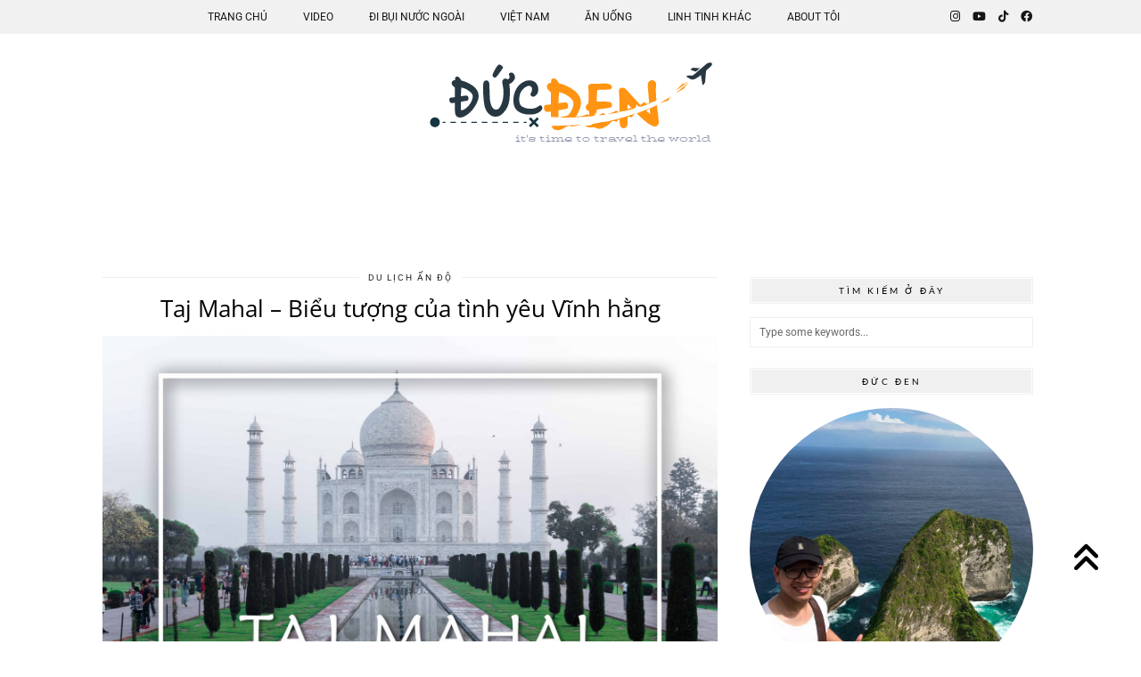

--- FILE ---
content_type: text/html; charset=UTF-8
request_url: https://ducden.com/tag/den-taj-mahal-o-an-do/
body_size: 31582
content:
<!DOCTYPE html>
<html lang="vi" prefix="og: https://ogp.me/ns#">
<head><meta charset="UTF-8"><script>if(navigator.userAgent.match(/MSIE|Internet Explorer/i)||navigator.userAgent.match(/Trident\/7\..*?rv:11/i)){var href=document.location.href;if(!href.match(/[?&]nowprocket/)){if(href.indexOf("?")==-1){if(href.indexOf("#")==-1){document.location.href=href+"?nowprocket=1"}else{document.location.href=href.replace("#","?nowprocket=1#")}}else{if(href.indexOf("#")==-1){document.location.href=href+"&nowprocket=1"}else{document.location.href=href.replace("#","&nowprocket=1#")}}}}</script><script>(()=>{class RocketLazyLoadScripts{constructor(){this.v="2.0.3",this.userEvents=["keydown","keyup","mousedown","mouseup","mousemove","mouseover","mouseenter","mouseout","mouseleave","touchmove","touchstart","touchend","touchcancel","wheel","click","dblclick","input","visibilitychange"],this.attributeEvents=["onblur","onclick","oncontextmenu","ondblclick","onfocus","onmousedown","onmouseenter","onmouseleave","onmousemove","onmouseout","onmouseover","onmouseup","onmousewheel","onscroll","onsubmit"]}async t(){this.i(),this.o(),/iP(ad|hone)/.test(navigator.userAgent)&&this.h(),this.u(),this.l(this),this.m(),this.k(this),this.p(this),this._(),await Promise.all([this.R(),this.L()]),this.lastBreath=Date.now(),this.S(this),this.P(),this.D(),this.O(),this.M(),await this.C(this.delayedScripts.normal),await this.C(this.delayedScripts.defer),await this.C(this.delayedScripts.async),this.F("domReady"),await this.T(),await this.j(),await this.I(),this.F("windowLoad"),await this.A(),window.dispatchEvent(new Event("rocket-allScriptsLoaded")),this.everythingLoaded=!0,this.lastTouchEnd&&await new Promise((t=>setTimeout(t,500-Date.now()+this.lastTouchEnd))),this.H(),this.F("all"),this.U(),this.W()}i(){this.CSPIssue=sessionStorage.getItem("rocketCSPIssue"),document.addEventListener("securitypolicyviolation",(t=>{this.CSPIssue||"script-src-elem"!==t.violatedDirective||"data"!==t.blockedURI||(this.CSPIssue=!0,sessionStorage.setItem("rocketCSPIssue",!0))}),{isRocket:!0})}o(){window.addEventListener("pageshow",(t=>{this.persisted=t.persisted,this.realWindowLoadedFired=!0}),{isRocket:!0}),window.addEventListener("pagehide",(()=>{this.onFirstUserAction=null}),{isRocket:!0})}h(){let t;function e(e){t=e}window.addEventListener("touchstart",e,{isRocket:!0}),window.addEventListener("touchend",(function i(o){Math.abs(o.changedTouches[0].pageX-t.changedTouches[0].pageX)<10&&Math.abs(o.changedTouches[0].pageY-t.changedTouches[0].pageY)<10&&o.timeStamp-t.timeStamp<200&&(o.target.dispatchEvent(new PointerEvent("click",{target:o.target,bubbles:!0,cancelable:!0,detail:1})),event.preventDefault(),window.removeEventListener("touchstart",e,{isRocket:!0}),window.removeEventListener("touchend",i,{isRocket:!0}))}),{isRocket:!0})}q(t){this.userActionTriggered||("mousemove"!==t.type||this.firstMousemoveIgnored?"keyup"===t.type||"mouseover"===t.type||"mouseout"===t.type||(this.userActionTriggered=!0,this.onFirstUserAction&&this.onFirstUserAction()):this.firstMousemoveIgnored=!0),"click"===t.type&&t.preventDefault(),this.savedUserEvents.length>0&&(t.stopPropagation(),t.stopImmediatePropagation()),"touchstart"===this.lastEvent&&"touchend"===t.type&&(this.lastTouchEnd=Date.now()),"click"===t.type&&(this.lastTouchEnd=0),this.lastEvent=t.type,this.savedUserEvents.push(t)}u(){this.savedUserEvents=[],this.userEventHandler=this.q.bind(this),this.userEvents.forEach((t=>window.addEventListener(t,this.userEventHandler,{passive:!1,isRocket:!0})))}U(){this.userEvents.forEach((t=>window.removeEventListener(t,this.userEventHandler,{passive:!1,isRocket:!0}))),this.savedUserEvents.forEach((t=>{t.target.dispatchEvent(new window[t.constructor.name](t.type,t))}))}m(){this.eventsMutationObserver=new MutationObserver((t=>{const e="return false";for(const i of t){if("attributes"===i.type){const t=i.target.getAttribute(i.attributeName);t&&t!==e&&(i.target.setAttribute("data-rocket-"+i.attributeName,t),i.target["rocket"+i.attributeName]=new Function("event",t),i.target.setAttribute(i.attributeName,e))}"childList"===i.type&&i.addedNodes.forEach((t=>{if(t.nodeType===Node.ELEMENT_NODE)for(const i of t.attributes)this.attributeEvents.includes(i.name)&&i.value&&""!==i.value&&(t.setAttribute("data-rocket-"+i.name,i.value),t["rocket"+i.name]=new Function("event",i.value),t.setAttribute(i.name,e))}))}})),this.eventsMutationObserver.observe(document,{subtree:!0,childList:!0,attributeFilter:this.attributeEvents})}H(){this.eventsMutationObserver.disconnect(),this.attributeEvents.forEach((t=>{document.querySelectorAll("[data-rocket-"+t+"]").forEach((e=>{e.setAttribute(t,e.getAttribute("data-rocket-"+t)),e.removeAttribute("data-rocket-"+t)}))}))}k(t){Object.defineProperty(HTMLElement.prototype,"onclick",{get(){return this.rocketonclick||null},set(e){this.rocketonclick=e,this.setAttribute(t.everythingLoaded?"onclick":"data-rocket-onclick","this.rocketonclick(event)")}})}S(t){function e(e,i){let o=e[i];e[i]=null,Object.defineProperty(e,i,{get:()=>o,set(s){t.everythingLoaded?o=s:e["rocket"+i]=o=s}})}e(document,"onreadystatechange"),e(window,"onload"),e(window,"onpageshow");try{Object.defineProperty(document,"readyState",{get:()=>t.rocketReadyState,set(e){t.rocketReadyState=e},configurable:!0}),document.readyState="loading"}catch(t){console.log("WPRocket DJE readyState conflict, bypassing")}}l(t){this.originalAddEventListener=EventTarget.prototype.addEventListener,this.originalRemoveEventListener=EventTarget.prototype.removeEventListener,this.savedEventListeners=[],EventTarget.prototype.addEventListener=function(e,i,o){o&&o.isRocket||!t.B(e,this)&&!t.userEvents.includes(e)||t.B(e,this)&&!t.userActionTriggered||e.startsWith("rocket-")||t.everythingLoaded?t.originalAddEventListener.call(this,e,i,o):t.savedEventListeners.push({target:this,remove:!1,type:e,func:i,options:o})},EventTarget.prototype.removeEventListener=function(e,i,o){o&&o.isRocket||!t.B(e,this)&&!t.userEvents.includes(e)||t.B(e,this)&&!t.userActionTriggered||e.startsWith("rocket-")||t.everythingLoaded?t.originalRemoveEventListener.call(this,e,i,o):t.savedEventListeners.push({target:this,remove:!0,type:e,func:i,options:o})}}F(t){"all"===t&&(EventTarget.prototype.addEventListener=this.originalAddEventListener,EventTarget.prototype.removeEventListener=this.originalRemoveEventListener),this.savedEventListeners=this.savedEventListeners.filter((e=>{let i=e.type,o=e.target||window;return"domReady"===t&&"DOMContentLoaded"!==i&&"readystatechange"!==i||("windowLoad"===t&&"load"!==i&&"readystatechange"!==i&&"pageshow"!==i||(this.B(i,o)&&(i="rocket-"+i),e.remove?o.removeEventListener(i,e.func,e.options):o.addEventListener(i,e.func,e.options),!1))}))}p(t){let e;function i(e){return t.everythingLoaded?e:e.split(" ").map((t=>"load"===t||t.startsWith("load.")?"rocket-jquery-load":t)).join(" ")}function o(o){function s(e){const s=o.fn[e];o.fn[e]=o.fn.init.prototype[e]=function(){return this[0]===window&&t.userActionTriggered&&("string"==typeof arguments[0]||arguments[0]instanceof String?arguments[0]=i(arguments[0]):"object"==typeof arguments[0]&&Object.keys(arguments[0]).forEach((t=>{const e=arguments[0][t];delete arguments[0][t],arguments[0][i(t)]=e}))),s.apply(this,arguments),this}}if(o&&o.fn&&!t.allJQueries.includes(o)){const e={DOMContentLoaded:[],"rocket-DOMContentLoaded":[]};for(const t in e)document.addEventListener(t,(()=>{e[t].forEach((t=>t()))}),{isRocket:!0});o.fn.ready=o.fn.init.prototype.ready=function(i){function s(){parseInt(o.fn.jquery)>2?setTimeout((()=>i.bind(document)(o))):i.bind(document)(o)}return t.realDomReadyFired?!t.userActionTriggered||t.fauxDomReadyFired?s():e["rocket-DOMContentLoaded"].push(s):e.DOMContentLoaded.push(s),o([])},s("on"),s("one"),s("off"),t.allJQueries.push(o)}e=o}t.allJQueries=[],o(window.jQuery),Object.defineProperty(window,"jQuery",{get:()=>e,set(t){o(t)}})}P(){const t=new Map;document.write=document.writeln=function(e){const i=document.currentScript,o=document.createRange(),s=i.parentElement;let n=t.get(i);void 0===n&&(n=i.nextSibling,t.set(i,n));const c=document.createDocumentFragment();o.setStart(c,0),c.appendChild(o.createContextualFragment(e)),s.insertBefore(c,n)}}async R(){return new Promise((t=>{this.userActionTriggered?t():this.onFirstUserAction=t}))}async L(){return new Promise((t=>{document.addEventListener("DOMContentLoaded",(()=>{this.realDomReadyFired=!0,t()}),{isRocket:!0})}))}async I(){return this.realWindowLoadedFired?Promise.resolve():new Promise((t=>{window.addEventListener("load",t,{isRocket:!0})}))}M(){this.pendingScripts=[];this.scriptsMutationObserver=new MutationObserver((t=>{for(const e of t)e.addedNodes.forEach((t=>{"SCRIPT"!==t.tagName||t.noModule||t.isWPRocket||this.pendingScripts.push({script:t,promise:new Promise((e=>{const i=()=>{const i=this.pendingScripts.findIndex((e=>e.script===t));i>=0&&this.pendingScripts.splice(i,1),e()};t.addEventListener("load",i,{isRocket:!0}),t.addEventListener("error",i,{isRocket:!0}),setTimeout(i,1e3)}))})}))})),this.scriptsMutationObserver.observe(document,{childList:!0,subtree:!0})}async j(){await this.J(),this.pendingScripts.length?(await this.pendingScripts[0].promise,await this.j()):this.scriptsMutationObserver.disconnect()}D(){this.delayedScripts={normal:[],async:[],defer:[]},document.querySelectorAll("script[type$=rocketlazyloadscript]").forEach((t=>{t.hasAttribute("data-rocket-src")?t.hasAttribute("async")&&!1!==t.async?this.delayedScripts.async.push(t):t.hasAttribute("defer")&&!1!==t.defer||"module"===t.getAttribute("data-rocket-type")?this.delayedScripts.defer.push(t):this.delayedScripts.normal.push(t):this.delayedScripts.normal.push(t)}))}async _(){await this.L();let t=[];document.querySelectorAll("script[type$=rocketlazyloadscript][data-rocket-src]").forEach((e=>{let i=e.getAttribute("data-rocket-src");if(i&&!i.startsWith("data:")){i.startsWith("//")&&(i=location.protocol+i);try{const o=new URL(i).origin;o!==location.origin&&t.push({src:o,crossOrigin:e.crossOrigin||"module"===e.getAttribute("data-rocket-type")})}catch(t){}}})),t=[...new Map(t.map((t=>[JSON.stringify(t),t]))).values()],this.N(t,"preconnect")}async $(t){if(await this.G(),!0!==t.noModule||!("noModule"in HTMLScriptElement.prototype))return new Promise((e=>{let i;function o(){(i||t).setAttribute("data-rocket-status","executed"),e()}try{if(navigator.userAgent.includes("Firefox/")||""===navigator.vendor||this.CSPIssue)i=document.createElement("script"),[...t.attributes].forEach((t=>{let e=t.nodeName;"type"!==e&&("data-rocket-type"===e&&(e="type"),"data-rocket-src"===e&&(e="src"),i.setAttribute(e,t.nodeValue))})),t.text&&(i.text=t.text),t.nonce&&(i.nonce=t.nonce),i.hasAttribute("src")?(i.addEventListener("load",o,{isRocket:!0}),i.addEventListener("error",(()=>{i.setAttribute("data-rocket-status","failed-network"),e()}),{isRocket:!0}),setTimeout((()=>{i.isConnected||e()}),1)):(i.text=t.text,o()),i.isWPRocket=!0,t.parentNode.replaceChild(i,t);else{const i=t.getAttribute("data-rocket-type"),s=t.getAttribute("data-rocket-src");i?(t.type=i,t.removeAttribute("data-rocket-type")):t.removeAttribute("type"),t.addEventListener("load",o,{isRocket:!0}),t.addEventListener("error",(i=>{this.CSPIssue&&i.target.src.startsWith("data:")?(console.log("WPRocket: CSP fallback activated"),t.removeAttribute("src"),this.$(t).then(e)):(t.setAttribute("data-rocket-status","failed-network"),e())}),{isRocket:!0}),s?(t.fetchPriority="high",t.removeAttribute("data-rocket-src"),t.src=s):t.src="data:text/javascript;base64,"+window.btoa(unescape(encodeURIComponent(t.text)))}}catch(i){t.setAttribute("data-rocket-status","failed-transform"),e()}}));t.setAttribute("data-rocket-status","skipped")}async C(t){const e=t.shift();return e?(e.isConnected&&await this.$(e),this.C(t)):Promise.resolve()}O(){this.N([...this.delayedScripts.normal,...this.delayedScripts.defer,...this.delayedScripts.async],"preload")}N(t,e){this.trash=this.trash||[];let i=!0;var o=document.createDocumentFragment();t.forEach((t=>{const s=t.getAttribute&&t.getAttribute("data-rocket-src")||t.src;if(s&&!s.startsWith("data:")){const n=document.createElement("link");n.href=s,n.rel=e,"preconnect"!==e&&(n.as="script",n.fetchPriority=i?"high":"low"),t.getAttribute&&"module"===t.getAttribute("data-rocket-type")&&(n.crossOrigin=!0),t.crossOrigin&&(n.crossOrigin=t.crossOrigin),t.integrity&&(n.integrity=t.integrity),t.nonce&&(n.nonce=t.nonce),o.appendChild(n),this.trash.push(n),i=!1}})),document.head.appendChild(o)}W(){this.trash.forEach((t=>t.remove()))}async T(){try{document.readyState="interactive"}catch(t){}this.fauxDomReadyFired=!0;try{await this.G(),document.dispatchEvent(new Event("rocket-readystatechange")),await this.G(),document.rocketonreadystatechange&&document.rocketonreadystatechange(),await this.G(),document.dispatchEvent(new Event("rocket-DOMContentLoaded")),await this.G(),window.dispatchEvent(new Event("rocket-DOMContentLoaded"))}catch(t){console.error(t)}}async A(){try{document.readyState="complete"}catch(t){}try{await this.G(),document.dispatchEvent(new Event("rocket-readystatechange")),await this.G(),document.rocketonreadystatechange&&document.rocketonreadystatechange(),await this.G(),window.dispatchEvent(new Event("rocket-load")),await this.G(),window.rocketonload&&window.rocketonload(),await this.G(),this.allJQueries.forEach((t=>t(window).trigger("rocket-jquery-load"))),await this.G();const t=new Event("rocket-pageshow");t.persisted=this.persisted,window.dispatchEvent(t),await this.G(),window.rocketonpageshow&&window.rocketonpageshow({persisted:this.persisted})}catch(t){console.error(t)}}async G(){Date.now()-this.lastBreath>45&&(await this.J(),this.lastBreath=Date.now())}async J(){return document.hidden?new Promise((t=>setTimeout(t))):new Promise((t=>requestAnimationFrame(t)))}B(t,e){return e===document&&"readystatechange"===t||(e===document&&"DOMContentLoaded"===t||(e===window&&"DOMContentLoaded"===t||(e===window&&"load"===t||e===window&&"pageshow"===t)))}static run(){(new RocketLazyLoadScripts).t()}}RocketLazyLoadScripts.run()})();</script>
	
	<meta name="viewport" content="width=device-width, initial-scale=1.0, maximum-scale=1.0, user-scalable=no">
		<style>img:is([sizes="auto" i], [sizes^="auto," i]) { contain-intrinsic-size: 3000px 1500px }</style>
	
<!-- Tối ưu hóa công cụ tìm kiếm bởi Rank Math - https://rankmath.com/ -->
<title>đền taj mahal ở ấn độ Archives - Đức Đen - Du lịch tự túc - Chia sẻ kinh nghiệm du lịch cá nhân</title>
<meta name="robots" content="index, follow, max-snippet:-1, max-video-preview:-1, max-image-preview:large"/>
<link rel="canonical" href="https://ducden.com/tag/den-taj-mahal-o-an-do/" />
<meta property="og:locale" content="vi_VN" />
<meta property="og:type" content="article" />
<meta property="og:title" content="đền taj mahal ở ấn độ Archives - Đức Đen - Du lịch tự túc - Chia sẻ kinh nghiệm du lịch cá nhân" />
<meta property="og:url" content="https://ducden.com/tag/den-taj-mahal-o-an-do/" />
<meta property="og:site_name" content="Đức Đen - Mình chia sẻ lại những trải nghiệm của mình và gia đình về những chuyến đi" />
<meta property="article:publisher" content="https://www.facebook.com/ducnh18/" />
<meta name="twitter:card" content="summary_large_image" />
<meta name="twitter:title" content="đền taj mahal ở ấn độ Archives - Đức Đen - Du lịch tự túc - Chia sẻ kinh nghiệm du lịch cá nhân" />
<meta name="twitter:label1" content="Bài viết" />
<meta name="twitter:data1" content="1" />
<script type="application/ld+json" class="rank-math-schema">{"@context":"https://schema.org","@graph":[{"@type":"Person","@id":"https://ducden.com/#person","name":"\u0110\u1ee9c \u0110en - M\u00ecnh chia s\u1ebb l\u1ea1i nh\u1eefng tr\u1ea3i nghi\u1ec7m c\u1ee7a m\u00ecnh v\u00e0 gia \u0111\u00ecnh v\u1ec1 nh\u1eefng chuy\u1ebfn \u0111i","sameAs":["https://www.facebook.com/ducnh18/"],"image":{"@type":"ImageObject","@id":"https://ducden.com/#logo","url":"https://ducden.com/wp-content/uploads/2018/06/cropped-gmtravel-logo-1.png","contentUrl":"https://ducden.com/wp-content/uploads/2018/06/cropped-gmtravel-logo-1.png","caption":"\u0110\u1ee9c \u0110en - M\u00ecnh chia s\u1ebb l\u1ea1i nh\u1eefng tr\u1ea3i nghi\u1ec7m c\u1ee7a m\u00ecnh v\u00e0 gia \u0111\u00ecnh v\u1ec1 nh\u1eefng chuy\u1ebfn \u0111i","inLanguage":"vi","width":"82","height":"26"}},{"@type":"WebSite","@id":"https://ducden.com/#website","url":"https://ducden.com","name":"\u0110\u1ee9c \u0110en - M\u00ecnh chia s\u1ebb l\u1ea1i nh\u1eefng tr\u1ea3i nghi\u1ec7m c\u1ee7a m\u00ecnh v\u00e0 gia \u0111\u00ecnh v\u1ec1 nh\u1eefng chuy\u1ebfn \u0111i","publisher":{"@id":"https://ducden.com/#person"},"inLanguage":"vi"},{"@type":"BreadcrumbList","@id":"https://ducden.com/tag/den-taj-mahal-o-an-do/#breadcrumb","itemListElement":[{"@type":"ListItem","position":"1","item":{"@id":"https://ducden.com","name":"Home"}},{"@type":"ListItem","position":"2","item":{"@id":"https://ducden.com/tag/den-taj-mahal-o-an-do/","name":"\u0111\u1ec1n taj mahal \u1edf \u1ea5n \u0111\u1ed9"}}]},{"@type":"CollectionPage","@id":"https://ducden.com/tag/den-taj-mahal-o-an-do/#webpage","url":"https://ducden.com/tag/den-taj-mahal-o-an-do/","name":"\u0111\u1ec1n taj mahal \u1edf \u1ea5n \u0111\u1ed9 Archives - \u0110\u1ee9c \u0110en - Du l\u1ecbch t\u1ef1 t\u00fac - Chia s\u1ebb kinh nghi\u1ec7m du l\u1ecbch c\u00e1 nh\u00e2n","isPartOf":{"@id":"https://ducden.com/#website"},"inLanguage":"vi","breadcrumb":{"@id":"https://ducden.com/tag/den-taj-mahal-o-an-do/#breadcrumb"}}]}</script>
<!-- /Plugin SEO WordPress Rank Math -->

<link rel='dns-prefetch' href='//cdnjs.cloudflare.com' />
<link rel='dns-prefetch' href='//pipdigz.co.uk' />
<link rel='dns-prefetch' href='//fonts.bunny.net' />

<link rel="alternate" type="application/rss+xml" title="Dòng thông tin Đức Đen - Du lịch tự túc - Chia sẻ kinh nghiệm du lịch cá nhân &raquo;" href="https://ducden.com/feed/" />
<link rel="alternate" type="application/rss+xml" title="Đức Đen - Du lịch tự túc - Chia sẻ kinh nghiệm du lịch cá nhân &raquo; Dòng bình luận" href="https://ducden.com/comments/feed/" />
<link rel="alternate" type="application/rss+xml" title="Dòng thông tin cho Thẻ Đức Đen - Du lịch tự túc - Chia sẻ kinh nghiệm du lịch cá nhân &raquo; đền taj mahal ở ấn độ" href="https://ducden.com/tag/den-taj-mahal-o-an-do/feed/" />
<link rel='stylesheet' id='wp-block-library-css' href='https://ducden.com/wp-includes/css/dist/block-library/style.min.css?ver=6.8.3' type='text/css' media='all' />
<style id='classic-theme-styles-inline-css' type='text/css'>
/*! This file is auto-generated */
.wp-block-button__link{color:#fff;background-color:#32373c;border-radius:9999px;box-shadow:none;text-decoration:none;padding:calc(.667em + 2px) calc(1.333em + 2px);font-size:1.125em}.wp-block-file__button{background:#32373c;color:#fff;text-decoration:none}
</style>
<style id='global-styles-inline-css' type='text/css'>
:root{--wp--preset--aspect-ratio--square: 1;--wp--preset--aspect-ratio--4-3: 4/3;--wp--preset--aspect-ratio--3-4: 3/4;--wp--preset--aspect-ratio--3-2: 3/2;--wp--preset--aspect-ratio--2-3: 2/3;--wp--preset--aspect-ratio--16-9: 16/9;--wp--preset--aspect-ratio--9-16: 9/16;--wp--preset--color--black: #000000;--wp--preset--color--cyan-bluish-gray: #abb8c3;--wp--preset--color--white: #ffffff;--wp--preset--color--pale-pink: #f78da7;--wp--preset--color--vivid-red: #cf2e2e;--wp--preset--color--luminous-vivid-orange: #ff6900;--wp--preset--color--luminous-vivid-amber: #fcb900;--wp--preset--color--light-green-cyan: #7bdcb5;--wp--preset--color--vivid-green-cyan: #00d084;--wp--preset--color--pale-cyan-blue: #8ed1fc;--wp--preset--color--vivid-cyan-blue: #0693e3;--wp--preset--color--vivid-purple: #9b51e0;--wp--preset--gradient--vivid-cyan-blue-to-vivid-purple: linear-gradient(135deg,rgba(6,147,227,1) 0%,rgb(155,81,224) 100%);--wp--preset--gradient--light-green-cyan-to-vivid-green-cyan: linear-gradient(135deg,rgb(122,220,180) 0%,rgb(0,208,130) 100%);--wp--preset--gradient--luminous-vivid-amber-to-luminous-vivid-orange: linear-gradient(135deg,rgba(252,185,0,1) 0%,rgba(255,105,0,1) 100%);--wp--preset--gradient--luminous-vivid-orange-to-vivid-red: linear-gradient(135deg,rgba(255,105,0,1) 0%,rgb(207,46,46) 100%);--wp--preset--gradient--very-light-gray-to-cyan-bluish-gray: linear-gradient(135deg,rgb(238,238,238) 0%,rgb(169,184,195) 100%);--wp--preset--gradient--cool-to-warm-spectrum: linear-gradient(135deg,rgb(74,234,220) 0%,rgb(151,120,209) 20%,rgb(207,42,186) 40%,rgb(238,44,130) 60%,rgb(251,105,98) 80%,rgb(254,248,76) 100%);--wp--preset--gradient--blush-light-purple: linear-gradient(135deg,rgb(255,206,236) 0%,rgb(152,150,240) 100%);--wp--preset--gradient--blush-bordeaux: linear-gradient(135deg,rgb(254,205,165) 0%,rgb(254,45,45) 50%,rgb(107,0,62) 100%);--wp--preset--gradient--luminous-dusk: linear-gradient(135deg,rgb(255,203,112) 0%,rgb(199,81,192) 50%,rgb(65,88,208) 100%);--wp--preset--gradient--pale-ocean: linear-gradient(135deg,rgb(255,245,203) 0%,rgb(182,227,212) 50%,rgb(51,167,181) 100%);--wp--preset--gradient--electric-grass: linear-gradient(135deg,rgb(202,248,128) 0%,rgb(113,206,126) 100%);--wp--preset--gradient--midnight: linear-gradient(135deg,rgb(2,3,129) 0%,rgb(40,116,252) 100%);--wp--preset--font-size--small: 13px;--wp--preset--font-size--medium: 20px;--wp--preset--font-size--large: 36px;--wp--preset--font-size--x-large: 42px;--wp--preset--spacing--20: 0.44rem;--wp--preset--spacing--30: 0.67rem;--wp--preset--spacing--40: 1rem;--wp--preset--spacing--50: 1.5rem;--wp--preset--spacing--60: 2.25rem;--wp--preset--spacing--70: 3.38rem;--wp--preset--spacing--80: 5.06rem;--wp--preset--shadow--natural: 6px 6px 9px rgba(0, 0, 0, 0.2);--wp--preset--shadow--deep: 12px 12px 50px rgba(0, 0, 0, 0.4);--wp--preset--shadow--sharp: 6px 6px 0px rgba(0, 0, 0, 0.2);--wp--preset--shadow--outlined: 6px 6px 0px -3px rgba(255, 255, 255, 1), 6px 6px rgba(0, 0, 0, 1);--wp--preset--shadow--crisp: 6px 6px 0px rgba(0, 0, 0, 1);}:where(.is-layout-flex){gap: 0.5em;}:where(.is-layout-grid){gap: 0.5em;}body .is-layout-flex{display: flex;}.is-layout-flex{flex-wrap: wrap;align-items: center;}.is-layout-flex > :is(*, div){margin: 0;}body .is-layout-grid{display: grid;}.is-layout-grid > :is(*, div){margin: 0;}:where(.wp-block-columns.is-layout-flex){gap: 2em;}:where(.wp-block-columns.is-layout-grid){gap: 2em;}:where(.wp-block-post-template.is-layout-flex){gap: 1.25em;}:where(.wp-block-post-template.is-layout-grid){gap: 1.25em;}.has-black-color{color: var(--wp--preset--color--black) !important;}.has-cyan-bluish-gray-color{color: var(--wp--preset--color--cyan-bluish-gray) !important;}.has-white-color{color: var(--wp--preset--color--white) !important;}.has-pale-pink-color{color: var(--wp--preset--color--pale-pink) !important;}.has-vivid-red-color{color: var(--wp--preset--color--vivid-red) !important;}.has-luminous-vivid-orange-color{color: var(--wp--preset--color--luminous-vivid-orange) !important;}.has-luminous-vivid-amber-color{color: var(--wp--preset--color--luminous-vivid-amber) !important;}.has-light-green-cyan-color{color: var(--wp--preset--color--light-green-cyan) !important;}.has-vivid-green-cyan-color{color: var(--wp--preset--color--vivid-green-cyan) !important;}.has-pale-cyan-blue-color{color: var(--wp--preset--color--pale-cyan-blue) !important;}.has-vivid-cyan-blue-color{color: var(--wp--preset--color--vivid-cyan-blue) !important;}.has-vivid-purple-color{color: var(--wp--preset--color--vivid-purple) !important;}.has-black-background-color{background-color: var(--wp--preset--color--black) !important;}.has-cyan-bluish-gray-background-color{background-color: var(--wp--preset--color--cyan-bluish-gray) !important;}.has-white-background-color{background-color: var(--wp--preset--color--white) !important;}.has-pale-pink-background-color{background-color: var(--wp--preset--color--pale-pink) !important;}.has-vivid-red-background-color{background-color: var(--wp--preset--color--vivid-red) !important;}.has-luminous-vivid-orange-background-color{background-color: var(--wp--preset--color--luminous-vivid-orange) !important;}.has-luminous-vivid-amber-background-color{background-color: var(--wp--preset--color--luminous-vivid-amber) !important;}.has-light-green-cyan-background-color{background-color: var(--wp--preset--color--light-green-cyan) !important;}.has-vivid-green-cyan-background-color{background-color: var(--wp--preset--color--vivid-green-cyan) !important;}.has-pale-cyan-blue-background-color{background-color: var(--wp--preset--color--pale-cyan-blue) !important;}.has-vivid-cyan-blue-background-color{background-color: var(--wp--preset--color--vivid-cyan-blue) !important;}.has-vivid-purple-background-color{background-color: var(--wp--preset--color--vivid-purple) !important;}.has-black-border-color{border-color: var(--wp--preset--color--black) !important;}.has-cyan-bluish-gray-border-color{border-color: var(--wp--preset--color--cyan-bluish-gray) !important;}.has-white-border-color{border-color: var(--wp--preset--color--white) !important;}.has-pale-pink-border-color{border-color: var(--wp--preset--color--pale-pink) !important;}.has-vivid-red-border-color{border-color: var(--wp--preset--color--vivid-red) !important;}.has-luminous-vivid-orange-border-color{border-color: var(--wp--preset--color--luminous-vivid-orange) !important;}.has-luminous-vivid-amber-border-color{border-color: var(--wp--preset--color--luminous-vivid-amber) !important;}.has-light-green-cyan-border-color{border-color: var(--wp--preset--color--light-green-cyan) !important;}.has-vivid-green-cyan-border-color{border-color: var(--wp--preset--color--vivid-green-cyan) !important;}.has-pale-cyan-blue-border-color{border-color: var(--wp--preset--color--pale-cyan-blue) !important;}.has-vivid-cyan-blue-border-color{border-color: var(--wp--preset--color--vivid-cyan-blue) !important;}.has-vivid-purple-border-color{border-color: var(--wp--preset--color--vivid-purple) !important;}.has-vivid-cyan-blue-to-vivid-purple-gradient-background{background: var(--wp--preset--gradient--vivid-cyan-blue-to-vivid-purple) !important;}.has-light-green-cyan-to-vivid-green-cyan-gradient-background{background: var(--wp--preset--gradient--light-green-cyan-to-vivid-green-cyan) !important;}.has-luminous-vivid-amber-to-luminous-vivid-orange-gradient-background{background: var(--wp--preset--gradient--luminous-vivid-amber-to-luminous-vivid-orange) !important;}.has-luminous-vivid-orange-to-vivid-red-gradient-background{background: var(--wp--preset--gradient--luminous-vivid-orange-to-vivid-red) !important;}.has-very-light-gray-to-cyan-bluish-gray-gradient-background{background: var(--wp--preset--gradient--very-light-gray-to-cyan-bluish-gray) !important;}.has-cool-to-warm-spectrum-gradient-background{background: var(--wp--preset--gradient--cool-to-warm-spectrum) !important;}.has-blush-light-purple-gradient-background{background: var(--wp--preset--gradient--blush-light-purple) !important;}.has-blush-bordeaux-gradient-background{background: var(--wp--preset--gradient--blush-bordeaux) !important;}.has-luminous-dusk-gradient-background{background: var(--wp--preset--gradient--luminous-dusk) !important;}.has-pale-ocean-gradient-background{background: var(--wp--preset--gradient--pale-ocean) !important;}.has-electric-grass-gradient-background{background: var(--wp--preset--gradient--electric-grass) !important;}.has-midnight-gradient-background{background: var(--wp--preset--gradient--midnight) !important;}.has-small-font-size{font-size: var(--wp--preset--font-size--small) !important;}.has-medium-font-size{font-size: var(--wp--preset--font-size--medium) !important;}.has-large-font-size{font-size: var(--wp--preset--font-size--large) !important;}.has-x-large-font-size{font-size: var(--wp--preset--font-size--x-large) !important;}
:where(.wp-block-post-template.is-layout-flex){gap: 1.25em;}:where(.wp-block-post-template.is-layout-grid){gap: 1.25em;}
:where(.wp-block-columns.is-layout-flex){gap: 2em;}:where(.wp-block-columns.is-layout-grid){gap: 2em;}
:root :where(.wp-block-pullquote){font-size: 1.5em;line-height: 1.6;}
</style>
<link rel='stylesheet' id='ez-toc-css' href='https://ducden.com/wp-content/plugins/easy-table-of-contents/assets/css/screen.min.css?ver=2.0.75' type='text/css' media='all' />
<style id='ez-toc-inline-css' type='text/css'>
div#ez-toc-container .ez-toc-title {font-size: 120%;}div#ez-toc-container .ez-toc-title {font-weight: 500;}div#ez-toc-container ul li , div#ez-toc-container ul li a {font-size: 95%;}div#ez-toc-container ul li , div#ez-toc-container ul li a {font-weight: 500;}div#ez-toc-container nav ul ul li {font-size: 90%;}
.ez-toc-container-direction {direction: ltr;}.ez-toc-counter ul{counter-reset: item ;}.ez-toc-counter nav ul li a::before {content: counters(item, '.', decimal) '. ';display: inline-block;counter-increment: item;flex-grow: 0;flex-shrink: 0;margin-right: .2em; float: left; }.ez-toc-widget-direction {direction: ltr;}.ez-toc-widget-container ul{counter-reset: item ;}.ez-toc-widget-container nav ul li a::before {content: counters(item, '.', decimal) '. ';display: inline-block;counter-increment: item;flex-grow: 0;flex-shrink: 0;margin-right: .2em; float: left; }
</style>
<link data-minify="1" rel='stylesheet' id='p3-core-responsive-css' href='https://ducden.com/wp-content/cache/background-css/1/ducden.com/wp-content/cache/min/1/p3/css/core_resp.css?ver=1764706373&wpr_t=1769249425' type='text/css' media='all' />
<link data-minify="1" rel='stylesheet' id='pipdig-style-css' href='https://ducden.com/wp-content/cache/background-css/1/ducden.com/wp-content/cache/min/1/wp-content/themes/pipdig-firefly/style.css?ver=1764706358&wpr_t=1769249425' type='text/css' media='all' />
<link data-minify="1" rel='stylesheet' id='pipdig-responsive-css' href='https://ducden.com/wp-content/cache/min/1/wp-content/themes/pipdig-firefly/css/responsive.css?ver=1764706357' type='text/css' media='all' />
<link rel='stylesheet' id='pipdig-fonts-css' href='https://fonts.bunny.net/css?family=Montserrat|Roboto:400,400i,700,700i|Open+Sans:400,400i,700,700i|Lato:400,400i,700,700i' type='text/css' media='all' />
<link rel='stylesheet' id='__EPYT__style-css' href='https://ducden.com/wp-content/plugins/youtube-embed-plus/styles/ytprefs.min.css?ver=14.2.3' type='text/css' media='all' />
<style id='__EPYT__style-inline-css' type='text/css'>

                .epyt-gallery-thumb {
                        width: 33.333%;
                }
                
</style>
<style id='rocket-lazyload-inline-css' type='text/css'>
.rll-youtube-player{position:relative;padding-bottom:56.23%;height:0;overflow:hidden;max-width:100%;}.rll-youtube-player:focus-within{outline: 2px solid currentColor;outline-offset: 5px;}.rll-youtube-player iframe{position:absolute;top:0;left:0;width:100%;height:100%;z-index:100;background:0 0}.rll-youtube-player img{bottom:0;display:block;left:0;margin:auto;max-width:100%;width:100%;position:absolute;right:0;top:0;border:none;height:auto;-webkit-transition:.4s all;-moz-transition:.4s all;transition:.4s all}.rll-youtube-player img:hover{-webkit-filter:brightness(75%)}.rll-youtube-player .play{height:100%;width:100%;left:0;top:0;position:absolute;background:var(--wpr-bg-a92ad4c2-a693-4a90-8954-0af58400095d) no-repeat center;background-color: transparent !important;cursor:pointer;border:none;}
</style>
<script type="rocketlazyloadscript" data-rocket-type="text/javascript" data-rocket-src="https://ducden.com/wp-includes/js/jquery/jquery.min.js?ver=3.7.1" id="jquery-core-js" data-rocket-defer defer></script>
<script type="rocketlazyloadscript" data-rocket-type="text/javascript" data-rocket-src="https://ducden.com/wp-includes/js/jquery/jquery-migrate.min.js?ver=3.4.1" id="jquery-migrate-js" data-rocket-defer defer></script>
<script type="rocketlazyloadscript" data-rocket-type="text/javascript" data-rocket-src="https://ducden.com/wp-content/plugins/sticky-menu-or-anything-on-scroll/assets/js/jq-sticky-anything.min.js?ver=2.1.1" id="stickyAnythingLib-js" data-rocket-defer defer></script>
<script type="rocketlazyloadscript" data-minify="1" data-rocket-type="text/javascript" data-rocket-src="https://ducden.com/wp-content/cache/min/1/ajax/libs/ammaps/3.13.0/ammap.js?ver=1764706382" id="ammap-js" data-rocket-defer defer></script>
<script type="rocketlazyloadscript" data-minify="1" data-rocket-type="text/javascript" data-rocket-src="https://ducden.com/wp-content/cache/min/1/ajax/libs/ammaps/3.13.0/maps/js/continentsLow.js?ver=1764706380" id="continentsLow-js" data-rocket-defer defer></script>
<script type="text/javascript" id="__ytprefs__-js-extra">
/* <![CDATA[ */
var _EPYT_ = {"ajaxurl":"https:\/\/ducden.com\/wp-admin\/admin-ajax.php","security":"ddcf7d1c71","gallery_scrolloffset":"20","eppathtoscripts":"https:\/\/ducden.com\/wp-content\/plugins\/youtube-embed-plus\/scripts\/","eppath":"https:\/\/ducden.com\/wp-content\/plugins\/youtube-embed-plus\/","epresponsiveselector":"[\"iframe.__youtube_prefs_widget__\"]","epdovol":"1","version":"14.2.3","evselector":"iframe.__youtube_prefs__[src], iframe[src*=\"youtube.com\/embed\/\"], iframe[src*=\"youtube-nocookie.com\/embed\/\"]","ajax_compat":"","maxres_facade":"eager","ytapi_load":"light","pause_others":"","stopMobileBuffer":"1","facade_mode":"","not_live_on_channel":""};
/* ]]> */
</script>
<script type="rocketlazyloadscript" data-rocket-type="text/javascript" data-rocket-src="https://ducden.com/wp-content/plugins/youtube-embed-plus/scripts/ytprefs.min.js?ver=14.2.3" id="__ytprefs__-js" data-rocket-defer defer></script>
<link rel="https://api.w.org/" href="https://ducden.com/wp-json/" /><link rel="alternate" title="JSON" type="application/json" href="https://ducden.com/wp-json/wp/v2/tags/1427" /><link rel="EditURI" type="application/rsd+xml" title="RSD" href="https://ducden.com/xmlrpc.php?rsd" />
<meta name="generator" content="WordPress 6.8.3" />
		<!--noptimize-->
		<style>
		.p3_instagram_post{width:14.285714285714%}
				@media only screen and (max-width: 719px) {
			.p3_instagram_post {
				width: 25%;
			}
		}
				</style>
		<!--/noptimize-->
		<!--noptimize--> <!-- Cust --> <style>.menu-bar ul li a:hover,.menu-bar ul ul li > a:hover,.menu-bar ul ul li:hover > a{color:#bd1515}a, .star-rating{color:#bd1515}a:hover{color:#000000}body {font-family: "Roboto"}body {font-size:15px}.site-title, #full-screen-slider_blog_title {font-size:80px}@media only screen and (max-width:769px){.site-title {font-size:40px;font-size:9vw}}.entry-title, .page-title, .p_post_titles_font, .slide-h2 {font-size:26px}.grid-title{height:26px;line-height:26px}@media only screen and (max-width:719px){.grid-title{height:auto}}.site-title, #full-screen-slider_blog_title {letter-spacing: 0; font-family: "Roboto"}.site-description {letter-spacing: 0; font-family: "Roboto"}.listing-comments a, .pipdig_geo_tag, .pipdig_geo_tag a, .pipdig_meta, .pipdig_cat, .btn, button, input[type="button"], input[type="reset"], input[type="submit"], .entry-meta, .site-main .paging-navigation a, .site-main .post-navigation a, .site-main .post-navigation a, .site-main .post-navigation .meta-nav, .comment-meta, .comment-date, .pipdig-cats, .woocommerce #respond input#submit, .woocommerce a.button, .woocommerce button.button, .woocommerce input.button, .pipdig-slider-cats, .commentz, .p3_share_title, .more-link, .read-more {font-family: "Roboto"}.p_post_titles_font, .slide-h2, .entry-title,.page-title,.pipdig_p3_related_title a, .entry-content .pipdig_p3_related_posts h3, .pipdig_p3_related_posts h3, .p3_popular_posts_widget h4, .comment-reply-title, h1, h2, h3, h4, h5, h6 {letter-spacing: 0; font-family: "Open Sans"}.entry-title,.page-title,.pipdig_p3_related_title a, .entry-content .pipdig_p3_related_posts h3, .pipdig_p3_related_posts h3, .p3_popular_posts_widget h4, .comment-reply-title, h1, h2, h3, h4, h5, h6 {font-style: normal}.menu-bar ul li a, .slicknav_menu {letter-spacing: 0; font-family: "Roboto"}</style> <!-- /Cust --> <!--/noptimize--><script type="rocketlazyloadscript" data-rocket-type="text/javascript" id="google_gtagjs" data-rocket-src="https://www.googletagmanager.com/gtag/js?id=G-37BTWHD6R7" async="async"></script>
<script type="rocketlazyloadscript" data-rocket-type="text/javascript" id="google_gtagjs-inline">
/* <![CDATA[ */
window.dataLayer = window.dataLayer || [];function gtag(){dataLayer.push(arguments);}gtag('js', new Date());gtag('config', 'G-37BTWHD6R7', {} );
/* ]]> */
</script>
<link rel="icon" href="https://ducden.com/wp-content/uploads/2018/06/cropped-Disqus_d_icon_white_on_blue.svg_-2-32x32.png" sizes="32x32" />
<link rel="icon" href="https://ducden.com/wp-content/uploads/2018/06/cropped-Disqus_d_icon_white_on_blue.svg_-2-192x192.png" sizes="192x192" />
<link rel="apple-touch-icon" href="https://ducden.com/wp-content/uploads/2018/06/cropped-Disqus_d_icon_white_on_blue.svg_-2-180x180.png" />
<meta name="msapplication-TileImage" content="https://ducden.com/wp-content/uploads/2018/06/cropped-Disqus_d_icon_white_on_blue.svg_-2-270x270.png" />
		<style type="text/css" id="wp-custom-css">
			/* --- Tùy chỉnh Carousel Footer (Dựa trên Inspect Element) --- */

/* 1. Tạo khoảng cách giữa các ảnh */
/* Nhắm vào thẻ chứa mỗi item trong carousel có ID là owl-footer */
#owl-footer .owl-item {
    margin-right: 15px !important; /* Thêm khoảng cách bên phải, dùng !important để thử ghi đè inline style nếu cần */
    /* Bạn có thể thử margin-left: 15px !important; nếu muốn khoảng cách bên trái */
    /* Hoặc margin: 0 7.5px !important; để chia đều khoảng cách 15px ra hai bên */

    /* 2. Thử tăng kích thước (chiều rộng) của mỗi item */
    /* Ghi đè inline style width: 245px; */
    /* Hãy thử tăng giá trị này lên, ví dụ 280px */
    width: 320px !important;
}

/* 3. Đảm bảo phần hiển thị ảnh (thẻ a) vẫn chiếm đủ không gian mới */
/* Thường thì không cần vì nó đã là width: 100% rồi, nhưng thêm vào để chắc chắn */
#owl-footer .owl-item .p3_slide_img {
    /* Có thể không cần thay đổi gì ở đây nếu thẻ a đã tự điều chỉnh theo .owl-item */
    display: block; /* Đảm bảo thẻ a là block element */
}

/* --- Kết thúc tùy chỉnh --- */		</style>
		<!-- pipdig p3 custom code head --> <!-- Hotjar Tracking Code for Site 4985676 (name missing) -->
<script type="rocketlazyloadscript">
    (function(h,o,t,j,a,r){
        h.hj=h.hj||function(){(h.hj.q=h.hj.q||[]).push(arguments)};
        h._hjSettings={hjid:4985676,hjsv:6};
        a=o.getElementsByTagName('head')[0];
        r=o.createElement('script');r.async=1;
        r.src=t+h._hjSettings.hjid+j+h._hjSettings.hjsv;
        a.appendChild(r);
    })(window,document,'https://static.hotjar.com/c/hotjar-','.js?sv=');
</script>
<!-- Meta Pixel Code -->
<script type="rocketlazyloadscript">
!function(f,b,e,v,n,t,s)
{if(f.fbq)return;n=f.fbq=function(){n.callMethod?
n.callMethod.apply(n,arguments):n.queue.push(arguments)};
if(!f._fbq)f._fbq=n;n.push=n;n.loaded=!0;n.version='2.0';
n.queue=[];t=b.createElement(e);t.async=!0;
t.src=v;s=b.getElementsByTagName(e)[0];
s.parentNode.insertBefore(t,s)}(window, document,'script',
'https://connect.facebook.net/en_US/fbevents.js');
fbq('init', '1535944943726248');
fbq('track', 'PageView');
</script>
<noscript><img height="1" width="1" style="display:none"
src="https://www.facebook.com/tr?id=1535944943726248&ev=PageView&noscript=1"
/></noscript>
<!-- End Meta Pixel Code -->
 <!-- // pipdig p3 custom code head --><noscript><style id="rocket-lazyload-nojs-css">.rll-youtube-player, [data-lazy-src]{display:none !important;}</style></noscript>	<style id="wpr-lazyload-bg-container"></style><style id="wpr-lazyload-bg-exclusion"></style>
<noscript>
<style id="wpr-lazyload-bg-nostyle">.cycle-prev{--wpr-bg-61eaab44-4034-44ec-ac4a-2f7c686ad403: url('https://ducden.com/pipdigz.co.uk/slider_left.png');}.cycle-next{--wpr-bg-51ffded5-296e-448a-adb6-2e2d36e15686: url('https://ducden.com/pipdigz.co.uk/slider_right.png');}.owl-item.loading{--wpr-bg-a7f6934e-6f1e-4c57-820d-7ddeddaaea7c: url('https://ducden.com/wp-content/themes/pipdig-firefly/img/preloader.gif');}#status{--wpr-bg-b92b039b-f8e9-4234-843e-151308591ccf: url('https://ducden.com/wp-content/themes/pipdig-firefly/img/preloader.gif');}.rll-youtube-player .play{--wpr-bg-a92ad4c2-a693-4a90-8954-0af58400095d: url('https://ducden.com/wp-content/plugins/wp-rocket/assets/img/youtube.png');}</style>
</noscript>
<script type="application/javascript">const rocket_pairs = [{"selector":".cycle-prev","style":".cycle-prev{--wpr-bg-61eaab44-4034-44ec-ac4a-2f7c686ad403: url('https:\/\/ducden.com\/pipdigz.co.uk\/slider_left.png');}","hash":"61eaab44-4034-44ec-ac4a-2f7c686ad403","url":"https:\/\/ducden.com\/pipdigz.co.uk\/slider_left.png"},{"selector":".cycle-next","style":".cycle-next{--wpr-bg-51ffded5-296e-448a-adb6-2e2d36e15686: url('https:\/\/ducden.com\/pipdigz.co.uk\/slider_right.png');}","hash":"51ffded5-296e-448a-adb6-2e2d36e15686","url":"https:\/\/ducden.com\/pipdigz.co.uk\/slider_right.png"},{"selector":".owl-item.loading","style":".owl-item.loading{--wpr-bg-a7f6934e-6f1e-4c57-820d-7ddeddaaea7c: url('https:\/\/ducden.com\/wp-content\/themes\/pipdig-firefly\/img\/preloader.gif');}","hash":"a7f6934e-6f1e-4c57-820d-7ddeddaaea7c","url":"https:\/\/ducden.com\/wp-content\/themes\/pipdig-firefly\/img\/preloader.gif"},{"selector":"#status","style":"#status{--wpr-bg-b92b039b-f8e9-4234-843e-151308591ccf: url('https:\/\/ducden.com\/wp-content\/themes\/pipdig-firefly\/img\/preloader.gif');}","hash":"b92b039b-f8e9-4234-843e-151308591ccf","url":"https:\/\/ducden.com\/wp-content\/themes\/pipdig-firefly\/img\/preloader.gif"},{"selector":".rll-youtube-player .play","style":".rll-youtube-player .play{--wpr-bg-a92ad4c2-a693-4a90-8954-0af58400095d: url('https:\/\/ducden.com\/wp-content\/plugins\/wp-rocket\/assets\/img\/youtube.png');}","hash":"a92ad4c2-a693-4a90-8954-0af58400095d","url":"https:\/\/ducden.com\/wp-content\/plugins\/wp-rocket\/assets\/img\/youtube.png"}]; const rocket_excluded_pairs = [];</script><meta name="generator" content="WP Rocket 3.19.3" data-wpr-features="wpr_lazyload_css_bg_img wpr_delay_js wpr_defer_js wpr_minify_js wpr_lazyload_images wpr_lazyload_iframes wpr_image_dimensions wpr_minify_css wpr_preload_links wpr_host_fonts_locally wpr_desktop" /></head>

<body class="archive tag tag-den-taj-mahal-o-an-do tag-1427 wp-theme-pipdig-firefly pipdig_sidebar_active">
	
		
	<div data-rocket-location-hash="81b8be465c5e7e473115803589e7e5ba" class="site-top">
						<div data-rocket-location-hash="96ec20696a19d9bb381dc5d7f0c9cd8f" class="clearfix container">
			<nav class="site-menu">
				<div class="clearfix menu-bar"><ul id="menu-menu" class="menu"><li id="menu-item-2177" class="menu-item menu-item-type-custom menu-item-object-custom menu-item-home menu-item-2177"><a href="https://ducden.com">Trang chủ</a></li>
<li id="menu-item-350" class="menu-item menu-item-type-post_type menu-item-object-page menu-item-350"><a href="https://ducden.com/video/">Video</a></li>
<li id="menu-item-354" class="menu-item menu-item-type-post_type menu-item-object-page menu-item-has-children menu-item-354"><a href="https://ducden.com/du-lich-nuoc-ngoai/">Đi Bụi Nước Ngoài</a>
<ul class="sub-menu">
	<li id="menu-item-2946" class="menu-item menu-item-type-taxonomy menu-item-object-category menu-item-2946"><a href="https://ducden.com/du-lich-phillippines/">Du lịch tự túc Phillipines</a></li>
	<li id="menu-item-3651" class="menu-item menu-item-type-taxonomy menu-item-object-category menu-item-3651"><a href="https://ducden.com/du-lich-thai-lan/">Du lịch Thái Lan</a></li>
	<li id="menu-item-3582" class="menu-item menu-item-type-taxonomy menu-item-object-category menu-item-3582"><a href="https://ducden.com/dubai/">Dubai</a></li>
	<li id="menu-item-2868" class="menu-item menu-item-type-taxonomy menu-item-object-category menu-item-2868"><a href="https://ducden.com/maldives/">Maldives</a></li>
	<li id="menu-item-357" class="menu-item menu-item-type-taxonomy menu-item-object-category menu-item-357"><a href="https://ducden.com/du-lich-tu-tuc-malaysia/">Du lịch tự túc Malaysia</a></li>
	<li id="menu-item-358" class="menu-item menu-item-type-taxonomy menu-item-object-category menu-item-358"><a href="https://ducden.com/du-lich-indonesia/">Du lịch Indonesia</a></li>
	<li id="menu-item-1820" class="menu-item menu-item-type-taxonomy menu-item-object-category menu-item-1820"><a href="https://ducden.com/du-lich-an-do/">Du lịch Ấn Độ</a></li>
</ul>
</li>
<li id="menu-item-360" class="menu-item menu-item-type-taxonomy menu-item-object-category menu-item-360"><a href="https://ducden.com/phuot-trong-nuoc/">Việt Nam</a></li>
<li id="menu-item-361" class="menu-item menu-item-type-taxonomy menu-item-object-category menu-item-361"><a href="https://ducden.com/an-uong/">Ăn Uống</a></li>
<li id="menu-item-362" class="menu-item menu-item-type-taxonomy menu-item-object-category menu-item-has-children menu-item-362"><a href="https://ducden.com/tin-tuc-linh-tinh-khac/">Linh tinh khác</a>
<ul class="sub-menu">
	<li id="menu-item-670" class="menu-item menu-item-type-taxonomy menu-item-object-category menu-item-670"><a href="https://ducden.com/tips/">Tips &#8211; Mẹo</a></li>
	<li id="menu-item-2973" class="menu-item menu-item-type-taxonomy menu-item-object-category menu-item-2973"><a href="https://ducden.com/hoc-choi-fpv/">Học chơi FPV</a></li>
	<li id="menu-item-760" class="menu-item menu-item-type-post_type menu-item-object-page menu-item-760"><a href="https://ducden.com/service/">Dịch vụ</a></li>
</ul>
</li>
<li id="menu-item-352" class="menu-item menu-item-type-post_type menu-item-object-page menu-item-352"><a href="https://ducden.com/about-duc-den/">About tôi</a></li>
<li class="socialz top-socialz"><a href="https://www.instagram.com/ducnh91" target="_blank" rel="nofollow noopener" aria-label="Instagram" title="Instagram"><i class="pipdigicons pipdigicons_fab pipdigicons-instagram"></i></a><a href="https://www.youtube.com/channel/UC0VCq6M8lMMlRGavRTflklA?view_as=subscriber" target="_blank" rel="nofollow noopener" aria-label="YouTube" title="YouTube"><i class="pipdigicons pipdigicons_fab pipdigicons-youtube"></i></a><a href="https://www.tiktok.com/@thehippyfamily91" target="_blank" rel="nofollow noopener" aria-label="TikTok" title="TikTok"><i class="pipdigicons pipdigicons_fab pipdigicons-tiktok"></i></a><a href="https://www.facebook.com/ducnh18" target="_blank" rel="nofollow noopener" aria-label="Facebook" title="Facebook"><i class="pipdigicons pipdigicons_fab pipdigicons-facebook"></i></a></li></ul></div>				<div id="nav-search">
					<form method="get" id="search_form" action="https://ducden.com"/>
						<input type="text" class="text" name="s" placeholder="Type some keywords..." >
					</form>
				</div>
			</nav><!-- .site-menu -->
    	</div>
					</div><!-- .site-top -->
	
	<header data-rocket-location-hash="926fd9645f2685382225b556c498e1eb" class="site-header nopin">
		<div data-rocket-location-hash="42cf5f04a96176a84bb299e1b23ad0dd" class="clearfix container">
			<div data-rocket-location-hash="a65025738fce6b86af84002a4867d154" class="site-branding">
					<div class="site-title">
				<a href="https://ducden.com" title="Đức Đen &#8211; Du lịch tự túc &#8211; Chia sẻ kinh nghiệm du lịch cá nhân" rel="home">
					<img width="317" height="133" data-pin-nopin="true" src="data:image/svg+xml,%3Csvg%20xmlns='http://www.w3.org/2000/svg'%20viewBox='0%200%20317%20133'%3E%3C/svg%3E" alt="Đức Đen &#8211; Du lịch tự túc &#8211; Chia sẻ kinh nghiệm du lịch cá nhân" data-lazy-src="https://ducden.com/wp-content/uploads/2025/04/LOGO-DUC-DEN.png" /><noscript><img width="317" height="133" data-pin-nopin="true" src="https://ducden.com/wp-content/uploads/2025/04/LOGO-DUC-DEN.png" alt="Đức Đen &#8211; Du lịch tự túc &#8211; Chia sẻ kinh nghiệm du lịch cá nhân" /></noscript>
				</a>
			</div>
									</div>
		</div>
	</header><!-- .site-header -->
	
			<div data-rocket-location-hash="0183cd66251404de177887977e8f01d7" id="ad-area-1" class="clearfix container textalign-center">
			<div data-rocket-location-hash="7023d57432642d0ad663ecce1b41e074" class="col-xs-12">
				<div data-rocket-location-hash="daabff6b593863732fe603de729beb17" id="custom_html-7" class="widget_text widget widget_custom_html"><div class="textwidget custom-html-widget"><!-- HTML container -->
<div class="swiper myYoutubeSwiper">
  <div class="swiper-wrapper" id="youtube-carousel-swiper"></div>
</div>

<!-- Swiper style -->
<link data-minify="1" rel="stylesheet" href="https://ducden.com/wp-content/cache/min/1/npm/swiper@10/swiper-bundle.min.css?ver=1764706367" />

<!-- Swiper script -->
<script type="rocketlazyloadscript" data-minify="1" data-rocket-src="https://ducden.com/wp-content/cache/min/1/npm/swiper@10/swiper-bundle.min.js?ver=1764706368" data-rocket-defer defer></script>

<style>
.myYoutubeSwiper {
  padding: 10px 0;
}
.swiper-slide {
  width: 300px !important;
  border-radius: 12px;
  overflow: hidden;
}
.swiper-slide img {
  width: 100%;
  display: block;
  border-radius: 12px;
}
</style>

<script type="rocketlazyloadscript">
(async () => {
  const API_KEY = "AIzaSyC2NvvB6bnHEEjEUM1dI-zrWumIijPya2U";
  const CHANNEL_ID = "UC0VCq6M8lMMlRGavRTflklA";
  const MAX_RESULTS = 15;
  const CACHE_KEY = "yt_cache_swiper";
  const CACHE_TIME = 1000 * 60 * 60 * 6;

  const container = document.getElementById("youtube-carousel-swiper");

  async function fetchVideos() {
    const res = await fetch(`https://www.googleapis.com/youtube/v3/search?key=${API_KEY}&channelId=${CHANNEL_ID}&part=snippet&type=video&maxResults=${MAX_RESULTS}&order=date`);
    const data = await res.json();
    return data.items;
  }

  function getCachedVideos() {
    const cached = localStorage.getItem(CACHE_KEY);
    if (!cached) return null;
    const { timestamp, videos } = JSON.parse(cached);
    if (Date.now() - timestamp > CACHE_TIME) return null;
    return videos;
  }

  function setCachedVideos(videos) {
    localStorage.setItem(CACHE_KEY, JSON.stringify({ timestamp: Date.now(), videos }));
  }

  function render(videos) {
    container.innerHTML = "";
    videos.forEach(video => {
      const id = video.id.videoId;
      const thumb = video.snippet.thumbnails.medium.url;
      const link = `https://www.youtube.com/watch?v=${id}`;
      const slide = document.createElement("div");
      slide.className = "swiper-slide";
      slide.innerHTML = `<a href="${link}" target="_blank" rel="noopener"><img src="${thumb}" alt="" /></a>`;
      container.appendChild(slide);
    });

    new Swiper(".myYoutubeSwiper", {
      slidesPerView: "auto",
      spaceBetween: 12,
      loop: true,
      speed: 5000,
      freeMode: true,
      freeModeMomentum: false,
      allowTouchMove: true,
      autoplay: {
        delay: 5,
        disableOnInteraction: false,
      },
      breakpoints: {
        640: { slidesPerView: 3 },
        768: { slidesPerView: 4 },
        1024: { slidesPerView: 5 }
      }
    });
  }

  let videos = getCachedVideos();
  if (!videos) {
    try {
      videos = await fetchVideos();
      setCachedVideos(videos);
    } catch (e) {
      console.error("YouTube API error:", e);
    }
  }
  if (videos) render(videos);
})();
</script></div></div>			</div>
		</div>
	
	<div data-rocket-location-hash="24535cd9429db4c50a2244150786fa9d" class="site-main">
	
		
		<div data-rocket-location-hash="8e1e436287398a73696d4f9006ee2f32" class="clearfix container">
		
						
			
	<div data-rocket-location-hash="fbef79bff5c4e1958e7a956f6ebbfa64" class="row">
		
			
		<div class="col-sm-8 content-area" itemscope>
		
				
		
				
				
								
											<article id="post-1829" class="clearfix post-1829 post type-post status-publish format-standard has-post-thumbnail hentry category-du-lich-an-do tag-chuyen-tinh-taj-mahal tag-den-taj-mahal tag-den-taj-mahal-an-do tag-den-taj-mahal-o-an-do tag-den-taj-mahal-o-dau tag-den-taj-mahal-thuoc-thanh-pho-nao tag-den-tho-taj-mahal tag-du-lich-an-do tag-du-lich-o-an-do tag-horse-cart-in-taj-mahal tag-india tag-india-taj-mahal tag-inside-taj-mahal tag-it-took-about-22-years-to-construct-taj-mahal-in-india-one-of-the-famous-world tag-lang-mo-taj-mahal tag-lang-taj-mahal tag-lau-dai-taj-mahal tag-lego-taj-mahal tag-ngoi-den-taj-mahal-o-an-do tag-taj-mahal tag-taj-mahal-an-do tag-taj-mahal-cartoon tag-taj-mahal-casino tag-taj-mahal-entrance-fee tag-taj-mahal-for-kids tag-taj-mahal-hd tag-taj-mahal-hotel-mumbai tag-taj-mahal-india tag-taj-mahal-inside tag-taj-mahal-la-gi tag-taj-mahal-location tag-taj-mahal-mumbai tag-taj-mahal-o-dau tag-taj-mahal-palace tag-taj-mahal-png tag-taj-mahal-pronunciation tag-taj-mahal-restaurant tag-taj-mahal-restaurant-ho-chi-minh tag-taj-mahal-restaurant-siem-reap tag-taj-mahal-story tag-taj-mahal-temple tag-taj-mahal-tinh-yeu-hay-noi-dau-bat-diet tag-taj-mahal-tomb tag-taj-mahal-vector tag-taj-mahal-wiki tag-the-taj-mahal tag-where-is-taj-mahal tag-where-is-the-taj-mahal tag-will-you-be-visiting-the-taj-mahal-when-you-go-to-india-he-asked-elizabeth tag-yanni-taj-mahal">

	<header class="entry-header">
					<div class="entry-meta">
				<span class="date-bar-white-bg">
				
					<span class="vcard author show-author">
						<span class="fn">
							<a href="https://ducden.com/author/dym2k8/" title="Đăng bởi Đức Đen" rel="author">Đức Đen</a>						</span>
						<span class="show-author"></span>
					</span>
					
										
											<span class="main_cat"><a href="https://ducden.com/du-lich-an-do/">Du lịch Ấn Độ</a></span>
										
										
				</span>
			</div>
				<h2 class="entry-title p_post_titles_font"><a href="https://ducden.com/taj-mahal-bieu-tuong-cua-tinh-yeu-vinh-hang/" rel="bookmark">Taj Mahal &#8211; Biểu tượng của tình yêu Vĩnh hằng</a></h2>
	</header><!-- .entry-header -->

			<div class="entry-summary">
		
					
			<div class="textalign-center">
				<a href="https://ducden.com/taj-mahal-bieu-tuong-cua-tinh-yeu-vinh-hang/" title="Taj Mahal &#8211; Biểu tượng của tình yêu Vĩnh hằng" >
					<img width="1440" height="965" src="data:image/svg+xml,%3Csvg%20xmlns='http://www.w3.org/2000/svg'%20viewBox='0%200%201440%20965'%3E%3C/svg%3E" data-pin-description="Taj Mahal &#8211; Biểu tượng của tình yêu Vĩnh hằng" data-p3-pin-link="https://ducden.com/taj-mahal-bieu-tuong-cua-tinh-yeu-vinh-hang/" alt="Taj Mahal &#8211; Biểu tượng của tình yêu Vĩnh hằng" data-lazy-src="https://ducden.com/wp-content/uploads/2020/03/taj-mahal-1440x965.jpg" /><noscript><img width="1440" height="965" src="https://ducden.com/wp-content/uploads/2020/03/taj-mahal-1440x965.jpg" data-pin-description="Taj Mahal &#8211; Biểu tượng của tình yêu Vĩnh hằng" data-p3-pin-link="https://ducden.com/taj-mahal-bieu-tuong-cua-tinh-yeu-vinh-hang/" alt="Taj Mahal &#8211; Biểu tượng của tình yêu Vĩnh hằng" /></noscript>				</a>
			</div>
			
			<p>Ghé thăm đền Taj Mahal &#8211; Biểu tượng của tình yêu Vĩnh hằng. Xem video của Đức khám phá phía Bắc Ấn Độ: New Delhi &#8211; Agra &#8211; Jaipur: Video khám phá Mumbai Ấn Độ của Đức: Đọc thêm các bài khác về Ấn Độ tại đây. Taj Mahal Chắc&hellip; </p>
			
						
			<a class="more-link" href="https://ducden.com/taj-mahal-bieu-tuong-cua-tinh-yeu-vinh-hang/">View Post</a>
			
					<!--noptimize-->
		<script type="application/ld+json">
		{
			"@context": "https://schema.org", 
			"@type": "BlogPosting",
			"headline": "Taj Mahal &#8211; Biểu tượng của tình yêu Vĩnh hằng",
			"image": {
				"@type": "imageObject",
				"url": "https://ducden.com/wp-content/uploads/2020/03/taj-mahal-300x201.jpg",
				"height": "201",
				"width": "300"
			},
			"publisher": {
				"@type": "Organization",
				"name": "Đức Đen - Du lịch tự túc - Chia sẻ kinh nghiệm du lịch cá nhân",
				"logo": {
					"@type": "imageObject",
					"url": "https://pipdigz.co.uk/p3/img/placeholder-publisher.png"
				}
			},
			"mainEntityOfPage": "https://ducden.com/taj-mahal-bieu-tuong-cua-tinh-yeu-vinh-hang/",
			"url": "https://ducden.com/taj-mahal-bieu-tuong-cua-tinh-yeu-vinh-hang/",
			"datePublished": "2020-03-07",
			"dateModified": "2021-09-06",
			"description": "Taj Mahal quá xứng đáng là kì quan thế giới, chỉ khi tận mắt nhìn tận mắt, tận tay sờ vào tôi mới thấy nó quả là xứng đáng. Đọc ngay blog của tôi ở đây!!",
			"articleBody": "Ghé thăm đền Taj Mahal &#8211; Biểu tượng của tình yêu Vĩnh hằng. Xem video của Đức khám phá phía Bắc Ấn Độ: New Delhi &#8211; Agra &#8211; Jaipur: Video khám phá Mumbai Ấn Độ của Đức: Đọc thêm các bài khác về Ấn Độ tại đây. Taj Mahal Chắc&hellip;",
			"author": {
				"@type": "Person",
				"name": "Đức Đen"
			}
		}
		</script>
		<!--/noptimize-->
					
		</div><!-- .entry-summary -->
	
	<footer class="entry-meta entry-footer">
		
			<div class="addthis_toolbox"><span class="p3_share_title">Share: </span><a href="https://www.facebook.com/sharer.php?u=https://ducden.com/taj-mahal-bieu-tuong-cua-tinh-yeu-vinh-hang/" target="_blank" rel="nofollow noopener" aria-label="Share on Facebook" title="Share on Facebook"><i class="pipdigicons pipdigicons_fab pipdigicons-facebook" aria-hidden="true"></i></a></div>			
						
		
	</footer><!-- .entry-footer -->
<!-- #post-1829 --></article>

					
																													
							
						
			<div class="clearfix"></div>
			<div class="next-prev-hider"></div>
			
				
		
		</div><!-- .content-area -->

		
	<div class="col-sm-4 site-sidebar nopin" role="complementary">
		<aside id="search-3" class="widget widget_search"><h3 class="widget-title"><span>Tìm kiếm ở đây</span></h3><form role="search" method="get" class="search-form" action="https://ducden.com/">
	<div class="form-group">
		<input type="search" class="form-control" placeholder="Type some keywords..." value="" name="s" title="Search for:">
	</div>
</form></aside><aside id="pipdig_widget_profile-5" class="widget pipdig_widget_profile"><h3 class="widget-title"><span>ĐỨC ĐEN</span></h3><img width="800" height="800" src="data:image/svg+xml,%3Csvg%20xmlns='http://www.w3.org/2000/svg'%20viewBox='0%200%20800%20800'%3E%3C/svg%3E" alt="" style="-webkit-border-radius:50%;-moz-border-radius:50%;border-radius:50%;" data-pin-nopin="true" class="nopin" data-lazy-src="https://ducden.com/wp-content/uploads/2019/07/59815171_2654359751259717_4051030775838015488_n-1-800x800.jpg" /><noscript><img width="800" height="800" src="https://ducden.com/wp-content/uploads/2019/07/59815171_2654359751259717_4051030775838015488_n-1-800x800.jpg" alt="" style="-webkit-border-radius:50%;-moz-border-radius:50%;border-radius:50%;" loading="lazy" data-pin-nopin="true" class="nopin" /></noscript><p>Hiii,<br />
<br /> Mình tên đầy đủ là Nguyễn Huy Đức - trước kia mọi người biết tới mình là Đức Đen, giờ có gia đình rồi. Đi chơi khám phá thường cùng nhau đi nên đổi thành The Hippy Family. </p>
<p>Nhà mình thường chia sẻ lại các chuyến đi của nhà mình qua blog và kênh youtube nhỏ nhỏ của nhà mình là The Hippy Family. Hy vọng mọi người sẽ thích và ủng hộ!</p>
<p>Nếu cần liên hệ cứ email mình:<br />
<b>ductctm@gmail.com<b><br />
Hoặc inbox thẳng fb - kết bạn thì ib để mình biết ko phải clone nhé:<br />
<b>https://www.facebook.com/ducnh18<b><br />
Xin cảm ơn.</p>
</aside><aside id="pipdig_widget_social_icons-5" class="widget pipdig_widget_social_icons"><h3 class="widget-title"><span>FOLLOW TÔI</span></h3><div class="socialz"><a href="https://www.instagram.com/ducnh91/" target="_blank" rel="nofollow noopener" aria-label="instagram" title="instagram"><i class="pipdigicons pipdigicons_fab pipdigicons-instagram" aria-hidden="true"></i></a><a href="https://www.facebook.com/ducnh18/" target="_blank" rel="nofollow noopener" aria-label="facebook" title="facebook"><i class="pipdigicons pipdigicons_fab pipdigicons-facebook" aria-hidden="true"></i></a><a href="https://www.youtube.com/channel/UC0VCq6M8lMMlRGavRTflklA?view_as=subscriber" target="_blank" rel="nofollow noopener" aria-label="youtube" title="youtube"><i class="pipdigicons pipdigicons_fab pipdigicons-youtube" aria-hidden="true"></i></a><a href="https://www.tiktok.com/@ducnh91" target="_blank" rel="nofollow noopener" aria-label="tiktok" title="tiktok"><i class="pipdigicons pipdigicons_fab pipdigicons-tiktok" aria-hidden="true"></i></a></div></aside><aside id="pipdig_widget_tiktok-3" class="widget pipdig_widget_tiktok">			<blockquote class="tiktok-embed" cite="https://www.tiktok.com/@ducdenreview91" data-unique-id="ducdenreview91" data-embed-from="embed_page" data-embed-type="creator" style="max-width:780px; min-width:288px;"> <section> <a target="_blank" href="https://www.tiktok.com/@ducdenreview91?refer=creator_embed">@ducdenreview91</a> </section> </blockquote> <script type="rocketlazyloadscript" data-minify="1" async defer data-rocket-src="https://ducden.com/wp-content/cache/min/1/embed.js?ver=1764706354"></script>
			<br />
		</aside><aside id="pipdig_widget_random_posts-5" class="widget pipdig_widget_random_posts"><h3 class="widget-title"><span>ANH EM ĐỌC BÀI NÀY CHƯA?</span></h3>
	<ul id="p3_rand_widget_84168084" class="p3_popular_posts_widget nopin">
	
		
		
			
					<li class="p3_pop_left clearfix">
				<div class="p3_pop_left-left">
				<a href="https://ducden.com/huong-dan-o-nho-khi-du-lich-tu-tuc-voi-couchsurfing/" aria-label="Hướng dẫn Ở NHỜ khi du lịch tự túc với Couchsurfing">
											<div class="p3_cover_me pipdig_lazy" data-src="https://ducden.com/wp-content/uploads/2018/11/Screenshot-at-Nov-30-09-27-04-1024x722.png">
							<img src="[data-uri]" alt="Hướng dẫn Ở NHỜ khi du lịch tự túc với Couchsurfing" class="p3_invisible skip-lazy" />
						</div>
									</a>
				</div>
				<div class="p3_pop_left-right">
					<a href="https://ducden.com/huong-dan-o-nho-khi-du-lich-tu-tuc-voi-couchsurfing/"><h4 class="p_post_titles_font">Hướng dẫn Ở NHỜ khi du lịch tự &hellip;</h4></a>
									</div>
			</li>
		
			
					<li class="p3_pop_left clearfix">
				<div class="p3_pop_left-left">
				<a href="https://ducden.com/fix-for-big-weather-forecasting-problem-may-be-at-hand/" aria-label="MỘT SỐ LƯU Ý TRƯỚC KHI ĐI PHILIPINES NÊN BIẾT">
											<div class="p3_cover_me pipdig_lazy" data-src="https://ducden.com/wp-content/uploads/2018/09/DJI_0080.jpg">
							<img src="[data-uri]" alt="MỘT SỐ LƯU Ý TRƯỚC KHI ĐI PHILIPINES NÊN BIẾT" class="p3_invisible skip-lazy" />
						</div>
									</a>
				</div>
				<div class="p3_pop_left-right">
					<a href="https://ducden.com/fix-for-big-weather-forecasting-problem-may-be-at-hand/"><h4 class="p_post_titles_font">MỘT SỐ LƯU Ý TRƯỚC KHI ĐI PHILIPINES &hellip;</h4></a>
									</div>
			</li>
		
			
					<li class="p3_pop_left clearfix">
				<div class="p3_pop_left-left">
				<a href="https://ducden.com/golden-gate-bridge-restricts-visitor-parking-on-mothers-day/" aria-label="BÍ QUYẾT SỐNG SÓT KHI ĐI DU LỊCH BỤI NƯỚC NGOÀI MÀ TIẾNG ANH BẺ ĐÔI KHÔNG BIẾT">
											<div class="p3_cover_me pipdig_lazy" data-src="https://static.xx.fbcdn.net/images/emoji.php/v9/feb/2/16/1f642.png?_nc_eui2=AeHij5cHiusKRFgb5Z3jx_Dh8adpHZcYoh5Wg_pBEWjvl54_ns9KVL0q0CPlllzgBzgC7fT5c60y1WKhg9ChD7H1uDZP2Cq4gR7OAAnqtEMNcA">
							<img src="[data-uri]" alt="BÍ QUYẾT SỐNG SÓT KHI ĐI DU LỊCH BỤI NƯỚC NGOÀI MÀ TIẾNG ANH BẺ ĐÔI KHÔNG BIẾT" class="p3_invisible skip-lazy" />
						</div>
									</a>
				</div>
				<div class="p3_pop_left-right">
					<a href="https://ducden.com/golden-gate-bridge-restricts-visitor-parking-on-mothers-day/"><h4 class="p_post_titles_font">BÍ QUYẾT SỐNG SÓT KHI ĐI DU &hellip;</h4></a>
									</div>
			</li>
		
			
					<li class="p3_pop_left clearfix">
				<div class="p3_pop_left-left">
				<a href="https://ducden.com/kham-pha-lovina/" aria-label="Khám phá Bali #4: Đi ngắm cá heo ở Lovina">
											<div class="p3_cover_me pipdig_lazy" data-src="https://ducden.com/wp-content/uploads/2019/09/lovina-800x572.jpg">
							<img src="[data-uri]" alt="Khám phá Bali #4: Đi ngắm cá heo ở Lovina" class="p3_invisible skip-lazy" />
						</div>
									</a>
				</div>
				<div class="p3_pop_left-right">
					<a href="https://ducden.com/kham-pha-lovina/"><h4 class="p_post_titles_font">Khám phá Bali #4: Đi ngắm cá heo ở Lovina</h4></a>
									</div>
			</li>
		
			
					<li class="p3_pop_left clearfix">
				<div class="p3_pop_left-left">
				<a href="https://ducden.com/kien-thuc-ve-canh/" aria-label="Kiến thức về cánh và cách chọn cánh phù hợp trong FPV">
											<div class="p3_cover_me pipdig_lazy" data-src="https://ducden.com/wp-content/uploads/2020/08/drone-props-800x475.jpeg">
							<img src="[data-uri]" alt="Kiến thức về cánh và cách chọn cánh phù hợp trong FPV" class="p3_invisible skip-lazy" />
						</div>
									</a>
				</div>
				<div class="p3_pop_left-right">
					<a href="https://ducden.com/kien-thuc-ve-canh/"><h4 class="p_post_titles_font">Kiến thức về cánh và cách &hellip;</h4></a>
									</div>
			</li>
		
			
					<li class="p3_pop_left clearfix">
				<div class="p3_pop_left-left">
				<a href="https://ducden.com/trung-tam-bali/" aria-label="Khám phá Bali #5: Trung tâm Bali có gì? Đi đâu?">
											<div class="p3_cover_me pipdig_lazy" data-src="https://ducden.com/wp-content/uploads/2019/09/trung-tam-bali-800x533.jpg">
							<img src="[data-uri]" alt="Khám phá Bali #5: Trung tâm Bali có gì? Đi đâu?" class="p3_invisible skip-lazy" />
						</div>
									</a>
				</div>
				<div class="p3_pop_left-right">
					<a href="https://ducden.com/trung-tam-bali/"><h4 class="p_post_titles_font">Khám phá Bali #5: Trung tâm Bali có gì? Đ&hellip;</h4></a>
									</div>
			</li>
		
			
					<li class="p3_pop_left clearfix">
				<div class="p3_pop_left-left">
				<a href="https://ducden.com/du-lich-malacca/" aria-label="Du lịch Malacca &#8211; Kinh nghiệm du lịch tự túc 1 ngày ở Malacca">
											<div class="p3_cover_me pipdig_lazy" data-src="https://ducden.com/wp-content/uploads/2018/11/IMG_3375.jpg">
							<img src="[data-uri]" alt="Du lịch Malacca &#8211; Kinh nghiệm du lịch tự túc 1 ngày ở Malacca" class="p3_invisible skip-lazy" />
						</div>
									</a>
				</div>
				<div class="p3_pop_left-right">
					<a href="https://ducden.com/du-lich-malacca/"><h4 class="p_post_titles_font">Du lịch Malacca &#8211; Kinh nghiệm du lịch &hellip;</h4></a>
									</div>
			</li>
		
			
					<li class="p3_pop_left clearfix">
				<div class="p3_pop_left-left">
				<a href="https://ducden.com/nguoi-viet-di-thai-lan-can-giay-to-gi/" aria-label="Người Việt đi Thái Lan cần giấy tờ gì? Hướng dẫn thủ tục nhập cảnh Thái Lan">
											<div class="p3_cover_me pipdig_lazy" data-src="https://ducden.com/wp-content/uploads/2025/02/Gemini_Generated_Image_eroauferoauferoa-800x800.jpeg">
							<img src="[data-uri]" alt="Người Việt đi Thái Lan cần giấy tờ gì? Hướng dẫn thủ tục nhập cảnh Thái Lan" class="p3_invisible skip-lazy" />
						</div>
									</a>
				</div>
				<div class="p3_pop_left-right">
					<a href="https://ducden.com/nguoi-viet-di-thai-lan-can-giay-to-gi/"><h4 class="p_post_titles_font">Người Việt đi Thái Lan cần &hellip;</h4></a>
									</div>
			</li>
		
			</ul>
	 
	</aside><aside id="pipdig_widget_clw-5" class="widget pipdig_widget_clw"><h3 class="widget-title"><span>Tôi đang ở đây</span></h3>
				<!--noptimize-->
				<script type="rocketlazyloadscript">
					var map;

					AmCharts.ready(function() {
						var map;
						var targetSVG = "M9,0C4.029,0,0,4.029,0,9s4.029,9,9,9s9-4.029,9-9S13.971,0,9,0z M9,15.93 c-3.83,0-6.93-3.1-6.93-6.93S5.17,2.07,9,2.07s6.93,3.1,6.93,6.93S12.83,15.93,9,15.93 M12.5,9c0,1.933-1.567,3.5-3.5,3.5S5.5,10.933,5.5,9S7.067,5.5,9,5.5 S12.5,7.067,12.5,9z";
						
						map = new AmCharts.AmMap();
						map.tapToActivate = false;
						map.handDrawn = false;
						map.fontFamily = "Georgia";
						map.fontSize = 12;
						map.useObjectColorForBalloon = false;
						map.dragMap = false;
						map.color = "#ffffff";

						map.areasSettings = {
							autoZoom: false,
							rollOverOutlineColor: "#ffffff",
							selectedColor: "#dddddd",
							rollOverColor: "#dddddd",
							outlineAlpha: 1,
							outlineColor: "#ffffff",
							outlineThickness: 2,
							color: "#dddddd",
							balloonText: false,
						};

						map.dataProvider = {
							mapVar: AmCharts.maps.continentsLow,
								areas: [{
									"id": "africa", url: "",
								}, {
									"id": "asia", url: "",
								}, {
									"id": "australia", url: "",
								}, {
									"id": "europe", url: "",
								}, {
									"id": "north_america", url: "",
								}, {
									"id": "south_america", url: "",
								}],
								images: [
									{svgPath:targetSVG, color: "#000000", scale:.6, title:"Bali, Indonesia", latitude:-8.707504, longitude:115.166350, url: "",},
								]

							};
							var zoomControl = map.zoomControl;
							zoomControl.panControlEnabled = false;
							zoomControl.zoomControlEnabled = false;
							zoomControl.mouseEnabled = false;

							map.write("map_id_860682069");

						});
					</script>
					<div id="map_id_860682069" style="max-width: 300px; width: 100%; height: 170px; margin: 0 auto;"></div>
					<p>Bali, Indonesia</p>
					<style scoped>#map_id_860682069 a{display:none!important}</style>
					<!--/noptimize-->
					</aside><aside id="pipdig_widget_latest_youtube-5" class="widget pipdig_widget_latest_youtube"><h3 class="widget-title"><span>YOUTUBE</span></h3>			
							
				<div id="p3_youtube_widget_283291011">
				
							
								
										<div class="p3_youtube_widget_wrapper ">
					<div class="p3_youtube_widget p3_cover_me pipdig_lazy" data-src="https://i.ytimg.com/vi/71rqNJl5ECk/maxresdefault.jpg">
						<a href="https://www.youtube.com/watch?v=71rqNJl5ECk" target="_blank" rel="nofollow noopener" data-p3-youtube="71rqNJl5ECk" aria-label="Xuyên Việt từ Đà Lạt đi Vĩnh Hy #xuyênviệt #dalat #vinhhy" data-lity>
							<img class="p3_invisible skip-lazy" src="[data-uri]" alt="Xuyên Việt từ Đà Lạt đi Vĩnh Hy #xuyênviệt #dalat #vinhhy"/>
							<i class="pipdigicons pipdigicons_fab pipdigicons-youtube"></i>
						</a>
					</div>
											<a href="https://www.youtube.com/watch?v=71rqNJl5ECk" target="_blank" rel="nofollow noopener">Xuyên Việt từ Đà Lạt đi Vĩnh Hy #xuyênviệt #dalat #vinhhy</a>
										</div>
					
										
								
										<div class="p3_youtube_widget_wrapper ">
					<div class="p3_youtube_widget p3_cover_me pipdig_lazy p3_youtube_margin" data-src="https://img.youtube.com/vi/znOPDPUbROw/0.jpg">
						<a href="https://www.youtube.com/watch?v=znOPDPUbROw" target="_blank" rel="nofollow noopener" data-p3-youtube="znOPDPUbROw" aria-label="Xuyên Việt (ngày 9) Mũi Né" data-lity>
							<img class="p3_invisible skip-lazy" src="[data-uri]" alt="Xuyên Việt (ngày 9) Mũi Né"/>
							<i class="pipdigicons pipdigicons_fab pipdigicons-youtube"></i>
						</a>
					</div>
											<a href="https://www.youtube.com/watch?v=znOPDPUbROw" target="_blank" rel="nofollow noopener">Xuyên Việt (ngày 9) Mũi Né</a>
										</div>
					
										
								
										<div class="p3_youtube_widget_wrapper ">
					<div class="p3_youtube_widget p3_cover_me pipdig_lazy p3_youtube_margin" data-src="https://img.youtube.com/vi/njG_yq9rELo/0.jpg">
						<a href="https://www.youtube.com/watch?v=njG_yq9rELo" target="_blank" rel="nofollow noopener" data-p3-youtube="njG_yq9rELo" aria-label="Bình minh sáng nay ở Nha Trang đẹp quá #binhminh #nhatrang" data-lity>
							<img class="p3_invisible skip-lazy" src="[data-uri]" alt="Bình minh sáng nay ở Nha Trang đẹp quá #binhminh #nhatrang"/>
							<i class="pipdigicons pipdigicons_fab pipdigicons-youtube"></i>
						</a>
					</div>
											<a href="https://www.youtube.com/watch?v=njG_yq9rELo" target="_blank" rel="nofollow noopener">Bình minh sáng nay ở Nha Trang đẹp quá #binhminh #nhatrang</a>
										</div>
					
									<div class="clearfix"></div>
				</div>
			</aside>	</div><!-- .site-sidebar -->
	
		
		
	</div>

		</div>
	</div><!-- .site-main -->
	
	
	<div data-rocket-location-hash="fd316ab27237c9e55b70c514907f280f" class="hide-back-to-top"><div data-rocket-location-hash="35956e17ab822e99500c00cbeca3d558" id="back-top"><a href="#top"><i class="pipdigicons pipdigicons-angle-double-up"></i></a></div></div>
	
	<div data-rocket-location-hash="039d48abaee3e71b64490a709ca4d0dc" id="p3_sticky_stop"></div>

	
		
		<div data-rocket-location-hash="1150baa1347ddaff423ca7c517fa4fd3" class="carousel-footer">
		<h3>Where to next?</h3>
		<div data-rocket-location-hash="51ee90838b49b4af4a3a3e432c4b6aa2" id="owl-footer" class="owl-carousel">
	<div data-rocket-location-hash="7ace694e1b5b0db2b00a6962e69cc88b" class="owl-height-wrapper">
		<a data-bg="https://ducden.com/wp-content/uploads/2018/06/14390977_1421322561230115_4240340655475235458_n.jpg" href="https://ducden.com/co-nen-du-lich-philippines/" class="p3_slide_img rocket-lazyload" style="display: block; width: 100%; height: 100%;">
			<img src="data:image/svg+xml,%3Csvg%20xmlns='http://www.w3.org/2000/svg'%20viewBox='0%200%200%200'%3E%3C/svg%3E" alt="CÓ NÊN du lịch Philippines?" class="p3_invisible" data-pin-nopin="true" data-lazy-src="[data-uri]"/><noscript><img src="[data-uri]" alt="CÓ NÊN du lịch Philippines?" class="p3_invisible" data-pin-nopin="true"/></noscript>
		</a>
			</div>
	<div data-rocket-location-hash="601f6f080cbda1e44e20272e50deb5f3" class="owl-height-wrapper">
		<a data-bg="https://ducden.com/wp-content/uploads/2022/11/14-Museum-of-The-Future-Kham-pha-bao-tang-Tuong-lai-va-Chuyen-du-hanh-toi-nam-2071-800x450.jpg" href="https://ducden.com/museum-of-the-future/" class="p3_slide_img rocket-lazyload" style="display: block; width: 100%; height: 100%;">
			<img src="data:image/svg+xml,%3Csvg%20xmlns='http://www.w3.org/2000/svg'%20viewBox='0%200%200%200'%3E%3C/svg%3E" alt="Khám phá bảo tàng Tương lai (Museum of The Future) và trải nghiệm &#8220;du hành thời gian&#8221; tới năm 2071" class="p3_invisible" data-pin-nopin="true" data-lazy-src="[data-uri]"/><noscript><img src="[data-uri]" alt="Khám phá bảo tàng Tương lai (Museum of The Future) và trải nghiệm &#8220;du hành thời gian&#8221; tới năm 2071" class="p3_invisible" data-pin-nopin="true"/></noscript>
		</a>
			</div>
	<div data-rocket-location-hash="3023b66c2d136cb24a89e4e69f7d7b05" class="owl-height-wrapper">
		<a data-bg="https://ducden.com/wp-content/uploads/2019/07/gili-800x449.jpg" href="https://ducden.com/kham-pha-gili/" class="p3_slide_img rocket-lazyload" style="display: block; width: 100%; height: 100%;">
			<img src="data:image/svg+xml,%3Csvg%20xmlns='http://www.w3.org/2000/svg'%20viewBox='0%200%200%200'%3E%3C/svg%3E" alt="Khám phá Bali #3: Gili &#8211; Quần đảo thiên đường giữa đại dương" class="p3_invisible" data-pin-nopin="true" data-lazy-src="[data-uri]"/><noscript><img src="[data-uri]" alt="Khám phá Bali #3: Gili &#8211; Quần đảo thiên đường giữa đại dương" class="p3_invisible" data-pin-nopin="true"/></noscript>
		</a>
			</div>
	<div data-rocket-location-hash="4a1dc8ea2df4a4fdf7dfcfffb36716de" class="owl-height-wrapper">
		<a data-bg="https://ducden.com/wp-content/uploads/2024/05/DSC03877.jpg" href="https://ducden.com/du-lich-bangkok/" class="p3_slide_img rocket-lazyload" style="display: block; width: 100%; height: 100%;">
			<img src="data:image/svg+xml,%3Csvg%20xmlns='http://www.w3.org/2000/svg'%20viewBox='0%200%200%200'%3E%3C/svg%3E" alt="Du lịch Bangkok: 6 nơi khám phá ẩm thực Thái Lan PHẢI thử" class="p3_invisible" data-pin-nopin="true" data-lazy-src="[data-uri]"/><noscript><img src="[data-uri]" alt="Du lịch Bangkok: 6 nơi khám phá ẩm thực Thái Lan PHẢI thử" class="p3_invisible" data-pin-nopin="true"/></noscript>
		</a>
			</div>
	<div data-rocket-location-hash="77d104724bf18a9f4478c7726766aa14" class="owl-height-wrapper">
		<a data-bg="https://ducden.com/wp-content/uploads/2018/07/maxresdefault.jpg" href="https://ducden.com/nghe-thuat-mua-lua-ben-bo-bien-langkawi/" class="p3_slide_img rocket-lazyload" style="display: block; width: 100%; height: 100%;">
			<img src="data:image/svg+xml,%3Csvg%20xmlns='http://www.w3.org/2000/svg'%20viewBox='0%200%200%200'%3E%3C/svg%3E" alt="Nghệ thuật múa lửa bên bờ biển Langkawi" class="p3_invisible" data-pin-nopin="true" data-lazy-src="[data-uri]"/><noscript><img src="[data-uri]" alt="Nghệ thuật múa lửa bên bờ biển Langkawi" class="p3_invisible" data-pin-nopin="true"/></noscript>
		</a>
			</div>
	<div data-rocket-location-hash="9bd6d9d019a6d2754e3220c5f187bda2" class="owl-height-wrapper">
		<a data-bg="https://ducden.com/wp-content/uploads/2019/09/DSC07729-800x533.jpg" href="https://ducden.com/am-thuc-bali/" class="p3_slide_img rocket-lazyload" style="display: block; width: 100%; height: 100%;">
			<img src="data:image/svg+xml,%3Csvg%20xmlns='http://www.w3.org/2000/svg'%20viewBox='0%200%200%200'%3E%3C/svg%3E" alt="Khám phá Bali #Ẩm thực: Ẩm thực Bali và những điều nên biết" class="p3_invisible" data-pin-nopin="true" data-lazy-src="[data-uri]"/><noscript><img src="[data-uri]" alt="Khám phá Bali #Ẩm thực: Ẩm thực Bali và những điều nên biết" class="p3_invisible" data-pin-nopin="true"/></noscript>
		</a>
			</div>
	<div data-rocket-location-hash="ab9f263c48d11474d2afd807d1885c7a" class="owl-height-wrapper">
		<a data-bg="https://ducden.com/wp-content/uploads/2023/03/17-An-sap-Dubai-Kham-pha-am-thuc-cua-gioi-dai-gia-A-Rap-Du-lich-am-thuc-Dubai-800x450.jpg" href="https://ducden.com/am-thuc-dubai/" class="p3_slide_img rocket-lazyload" style="display: block; width: 100%; height: 100%;">
			<img src="data:image/svg+xml,%3Csvg%20xmlns='http://www.w3.org/2000/svg'%20viewBox='0%200%200%200'%3E%3C/svg%3E" alt="Ẩm thực Dubai &#8211; Ăn sập Dubai: Khám phá ẩm thực của giới đại gia Ả Rập" class="p3_invisible" data-pin-nopin="true" data-lazy-src="[data-uri]"/><noscript><img src="[data-uri]" alt="Ẩm thực Dubai &#8211; Ăn sập Dubai: Khám phá ẩm thực của giới đại gia Ả Rập" class="p3_invisible" data-pin-nopin="true"/></noscript>
		</a>
			</div>
	<div data-rocket-location-hash="c4d63e3fabb74a29ee2a8039d93611a8" class="owl-height-wrapper">
		<a data-bg="https://ducden.com/wp-content/uploads/2020/12/Ha-Giang-thumb-2-800x450.jpg" href="https://ducden.com/phuot-ha-giang-review-tat-tan-tat/" class="p3_slide_img rocket-lazyload" style="display: block; width: 100%; height: 100%;">
			<img src="data:image/svg+xml,%3Csvg%20xmlns='http://www.w3.org/2000/svg'%20viewBox='0%200%200%200'%3E%3C/svg%3E" alt="Phượt Hà Giang Review tất tần tật cung Hà Giang &#8211; Đồng Văn" class="p3_invisible" data-pin-nopin="true" data-lazy-src="[data-uri]"/><noscript><img src="[data-uri]" alt="Phượt Hà Giang Review tất tần tật cung Hà Giang &#8211; Đồng Văn" class="p3_invisible" data-pin-nopin="true"/></noscript>
		</a>
			</div>
	<div data-rocket-location-hash="4a79e385c72d311704385a20e5e49844" class="owl-height-wrapper">
		<a data-bg="https://ducden.com/wp-content/uploads/2021/09/DSC_3149-800x534.jpg" href="https://ducden.com/kinh-nghiem-du-lich-boracay/" class="p3_slide_img rocket-lazyload" style="display: block; width: 100%; height: 100%;">
			<img src="data:image/svg+xml,%3Csvg%20xmlns='http://www.w3.org/2000/svg'%20viewBox='0%200%200%200'%3E%3C/svg%3E" alt="Kinh nghiệm du lịch Boracay chỉ 4 TRIỆU ăn chơi 4 NGÀY" class="p3_invisible" data-pin-nopin="true" data-lazy-src="[data-uri]"/><noscript><img src="[data-uri]" alt="Kinh nghiệm du lịch Boracay chỉ 4 TRIỆU ăn chơi 4 NGÀY" class="p3_invisible" data-pin-nopin="true"/></noscript>
		</a>
			</div>
	<div data-rocket-location-hash="0e4cf94e4ef5e3c532dfff5c58978d5d" class="owl-height-wrapper">
		<a data-bg="https://ducden.com/wp-content/uploads/2018/11/IMG_3375.jpg" href="https://ducden.com/du-lich-malacca/" class="p3_slide_img rocket-lazyload" style="display: block; width: 100%; height: 100%;">
			<img src="data:image/svg+xml,%3Csvg%20xmlns='http://www.w3.org/2000/svg'%20viewBox='0%200%200%200'%3E%3C/svg%3E" alt="Du lịch Malacca &#8211; Kinh nghiệm du lịch tự túc 1 ngày ở Malacca" class="p3_invisible" data-pin-nopin="true" data-lazy-src="[data-uri]"/><noscript><img src="[data-uri]" alt="Du lịch Malacca &#8211; Kinh nghiệm du lịch tự túc 1 ngày ở Malacca" class="p3_invisible" data-pin-nopin="true"/></noscript>
		</a>
			</div>
	<div data-rocket-location-hash="076031aecc3f48f062f0cface8af9c19" class="owl-height-wrapper">
		<a data-bg="https://ducden.com/wp-content/uploads/2018/11/Screenshot-at-Nov-30-09-27-04-1024x722.png" href="https://ducden.com/huong-dan-o-nho-khi-du-lich-tu-tuc-voi-couchsurfing/" class="p3_slide_img rocket-lazyload" style="display: block; width: 100%; height: 100%;">
			<img src="data:image/svg+xml,%3Csvg%20xmlns='http://www.w3.org/2000/svg'%20viewBox='0%200%200%200'%3E%3C/svg%3E" alt="Hướng dẫn Ở NHỜ khi du lịch tự túc với Couchsurfing" class="p3_invisible" data-pin-nopin="true" data-lazy-src="[data-uri]"/><noscript><img src="[data-uri]" alt="Hướng dẫn Ở NHỜ khi du lịch tự túc với Couchsurfing" class="p3_invisible" data-pin-nopin="true"/></noscript>
		</a>
			</div>
	<div data-rocket-location-hash="f7f26365c3c5a8c5b73cbb1d5a1cc438" class="owl-height-wrapper">
		<a data-bg="https://ducden.com/wp-content/uploads/2019/09/bromo-mountain-ducden-800x533.jpg" href="https://ducden.com/kham-pha-nui-lua-bromo/" class="p3_slide_img rocket-lazyload" style="display: block; width: 100%; height: 100%;">
			<img src="data:image/svg+xml,%3Csvg%20xmlns='http://www.w3.org/2000/svg'%20viewBox='0%200%200%200'%3E%3C/svg%3E" alt="Khám phá Núi lửa Bromo &#8211; xứng đáng là kì quan thiên nhiên" class="p3_invisible" data-pin-nopin="true" data-lazy-src="[data-uri]"/><noscript><img src="[data-uri]" alt="Khám phá Núi lửa Bromo &#8211; xứng đáng là kì quan thiên nhiên" class="p3_invisible" data-pin-nopin="true"/></noscript>
		</a>
			</div>
	<div data-rocket-location-hash="ecf38fb55953dde13d3aee5d5dbef075" class="owl-height-wrapper">
		<a data-bg="https://ducden.com/wp-content/uploads/2021/09/DSC_6532.jpg" href="https://ducden.com/du-lich-coron/" class="p3_slide_img rocket-lazyload" style="display: block; width: 100%; height: 100%;">
			<img src="data:image/svg+xml,%3Csvg%20xmlns='http://www.w3.org/2000/svg'%20viewBox='0%200%200%200'%3E%3C/svg%3E" alt="Du lịch Coron &#8211; Kinh nghiệm du lịch Coron tự túc chi tiết từ A &#8211; Z" class="p3_invisible" data-pin-nopin="true" data-lazy-src="[data-uri]"/><noscript><img src="[data-uri]" alt="Du lịch Coron &#8211; Kinh nghiệm du lịch Coron tự túc chi tiết từ A &#8211; Z" class="p3_invisible" data-pin-nopin="true"/></noscript>
		</a>
			</div>
	<div data-rocket-location-hash="6beb09757242a2492435ecd3b57bf482" class="owl-height-wrapper">
		<a data-bg="https://ducden.com/wp-content/uploads/2022/09/11-Choang-voi-cho-vang-lon-nhat-the-gioi-o-Dubai-Moi-ngay-ban-hang-chuc-TAN-VANG-800x450.jpg" href="https://ducden.com/cho-vang-dubai/" class="p3_slide_img rocket-lazyload" style="display: block; width: 100%; height: 100%;">
			<img src="data:image/svg+xml,%3Csvg%20xmlns='http://www.w3.org/2000/svg'%20viewBox='0%200%200%200'%3E%3C/svg%3E" alt="Khám phá chợ Vàng lớn nhất thế giới ở Dubai &#8211; mỗi ngày bán gần 10 tấn Vàng" class="p3_invisible" data-pin-nopin="true" data-lazy-src="[data-uri]"/><noscript><img src="[data-uri]" alt="Khám phá chợ Vàng lớn nhất thế giới ở Dubai &#8211; mỗi ngày bán gần 10 tấn Vàng" class="p3_invisible" data-pin-nopin="true"/></noscript>
		</a>
			</div>
	<div data-rocket-location-hash="cbd18d743f28e9d002227cfb23f1379a" class="owl-height-wrapper">
		<a data-bg="https://ducden.com/wp-content/uploads/2021/09/ubud-800x707-1.jpg" href="https://ducden.com/kham-pha-ubud/" class="p3_slide_img rocket-lazyload" style="display: block; width: 100%; height: 100%;">
			<img src="data:image/svg+xml,%3Csvg%20xmlns='http://www.w3.org/2000/svg'%20viewBox='0%200%200%200'%3E%3C/svg%3E" alt="Khám phá Bali #1: Ubud &#8211; Yên bình nhưng không hề buồn chán" class="p3_invisible" data-pin-nopin="true" data-lazy-src="[data-uri]"/><noscript><img src="[data-uri]" alt="Khám phá Bali #1: Ubud &#8211; Yên bình nhưng không hề buồn chán" class="p3_invisible" data-pin-nopin="true"/></noscript>
		</a>
			</div>
</div>
	</div>
		
		
		
	<footer class="site-footer">
		<div class="clearfix container">
			<div class="row">
								<div class="col-sm-7 site-info">
					Đức Đen - Du lịch tự túc - Chia sẻ kinh nghiệm du lịch cá nhân - Copyright @Đức Đen									</div>
				<div class="col-sm-5 site-credit">
					<a href="https://www.pipdig.co/" target="_blank" rel="noopener">Theme Designed by <span style="text-transform:lowercase;letter-spacing:1px">pipdig</span></a>				</div>
			</div>
		</div>
	</footer>
	
<script type="speculationrules">
{"prefetch":[{"source":"document","where":{"and":[{"href_matches":"\/*"},{"not":{"href_matches":["\/wp-*.php","\/wp-admin\/*","\/wp-content\/uploads\/*","\/wp-content\/*","\/wp-content\/plugins\/*","\/wp-content\/themes\/pipdig-firefly\/*","\/*\\?(.+)"]}},{"not":{"selector_matches":"a[rel~=\"nofollow\"]"}},{"not":{"selector_matches":".no-prefetch, .no-prefetch a"}}]},"eagerness":"conservative"}]}
</script>
<script type="text/javascript" id="stickThis-js-extra">
/* <![CDATA[ */
var sticky_anything_engage = {"element":"#site-navigation","topspace":"0","minscreenwidth":"0","maxscreenwidth":"999999","zindex":"999999","legacymode":"","dynamicmode":"","debugmode":"","pushup":"","adminbar":""};
/* ]]> */
</script>
<script type="rocketlazyloadscript" data-minify="1" data-rocket-type="text/javascript" data-rocket-src="https://ducden.com/wp-content/cache/min/1/wp-content/plugins/sticky-menu-or-anything-on-scroll/assets/js/stickThis.js?ver=1764706364" id="stickThis-js" data-rocket-defer defer></script>
<script type="rocketlazyloadscript" data-rocket-type="text/javascript" id="rocket-browser-checker-js-after">
/* <![CDATA[ */
"use strict";var _createClass=function(){function defineProperties(target,props){for(var i=0;i<props.length;i++){var descriptor=props[i];descriptor.enumerable=descriptor.enumerable||!1,descriptor.configurable=!0,"value"in descriptor&&(descriptor.writable=!0),Object.defineProperty(target,descriptor.key,descriptor)}}return function(Constructor,protoProps,staticProps){return protoProps&&defineProperties(Constructor.prototype,protoProps),staticProps&&defineProperties(Constructor,staticProps),Constructor}}();function _classCallCheck(instance,Constructor){if(!(instance instanceof Constructor))throw new TypeError("Cannot call a class as a function")}var RocketBrowserCompatibilityChecker=function(){function RocketBrowserCompatibilityChecker(options){_classCallCheck(this,RocketBrowserCompatibilityChecker),this.passiveSupported=!1,this._checkPassiveOption(this),this.options=!!this.passiveSupported&&options}return _createClass(RocketBrowserCompatibilityChecker,[{key:"_checkPassiveOption",value:function(self){try{var options={get passive(){return!(self.passiveSupported=!0)}};window.addEventListener("test",null,options),window.removeEventListener("test",null,options)}catch(err){self.passiveSupported=!1}}},{key:"initRequestIdleCallback",value:function(){!1 in window&&(window.requestIdleCallback=function(cb){var start=Date.now();return setTimeout(function(){cb({didTimeout:!1,timeRemaining:function(){return Math.max(0,50-(Date.now()-start))}})},1)}),!1 in window&&(window.cancelIdleCallback=function(id){return clearTimeout(id)})}},{key:"isDataSaverModeOn",value:function(){return"connection"in navigator&&!0===navigator.connection.saveData}},{key:"supportsLinkPrefetch",value:function(){var elem=document.createElement("link");return elem.relList&&elem.relList.supports&&elem.relList.supports("prefetch")&&window.IntersectionObserver&&"isIntersecting"in IntersectionObserverEntry.prototype}},{key:"isSlowConnection",value:function(){return"connection"in navigator&&"effectiveType"in navigator.connection&&("2g"===navigator.connection.effectiveType||"slow-2g"===navigator.connection.effectiveType)}}]),RocketBrowserCompatibilityChecker}();
/* ]]> */
</script>
<script type="text/javascript" id="rocket-preload-links-js-extra">
/* <![CDATA[ */
var RocketPreloadLinksConfig = {"excludeUris":"\/(?:.+\/)?feed(?:\/(?:.+\/?)?)?$|\/(?:.+\/)?embed\/|\/(index.php\/)?(.*)wp-json(\/.*|$)|\/refer\/|\/go\/|\/recommend\/|\/recommends\/","usesTrailingSlash":"1","imageExt":"jpg|jpeg|gif|png|tiff|bmp|webp|avif|pdf|doc|docx|xls|xlsx|php","fileExt":"jpg|jpeg|gif|png|tiff|bmp|webp|avif|pdf|doc|docx|xls|xlsx|php|html|htm","siteUrl":"https:\/\/ducden.com","onHoverDelay":"100","rateThrottle":"3"};
/* ]]> */
</script>
<script type="rocketlazyloadscript" data-rocket-type="text/javascript" id="rocket-preload-links-js-after">
/* <![CDATA[ */
(function() {
"use strict";var r="function"==typeof Symbol&&"symbol"==typeof Symbol.iterator?function(e){return typeof e}:function(e){return e&&"function"==typeof Symbol&&e.constructor===Symbol&&e!==Symbol.prototype?"symbol":typeof e},e=function(){function i(e,t){for(var n=0;n<t.length;n++){var i=t[n];i.enumerable=i.enumerable||!1,i.configurable=!0,"value"in i&&(i.writable=!0),Object.defineProperty(e,i.key,i)}}return function(e,t,n){return t&&i(e.prototype,t),n&&i(e,n),e}}();function i(e,t){if(!(e instanceof t))throw new TypeError("Cannot call a class as a function")}var t=function(){function n(e,t){i(this,n),this.browser=e,this.config=t,this.options=this.browser.options,this.prefetched=new Set,this.eventTime=null,this.threshold=1111,this.numOnHover=0}return e(n,[{key:"init",value:function(){!this.browser.supportsLinkPrefetch()||this.browser.isDataSaverModeOn()||this.browser.isSlowConnection()||(this.regex={excludeUris:RegExp(this.config.excludeUris,"i"),images:RegExp(".("+this.config.imageExt+")$","i"),fileExt:RegExp(".("+this.config.fileExt+")$","i")},this._initListeners(this))}},{key:"_initListeners",value:function(e){-1<this.config.onHoverDelay&&document.addEventListener("mouseover",e.listener.bind(e),e.listenerOptions),document.addEventListener("mousedown",e.listener.bind(e),e.listenerOptions),document.addEventListener("touchstart",e.listener.bind(e),e.listenerOptions)}},{key:"listener",value:function(e){var t=e.target.closest("a"),n=this._prepareUrl(t);if(null!==n)switch(e.type){case"mousedown":case"touchstart":this._addPrefetchLink(n);break;case"mouseover":this._earlyPrefetch(t,n,"mouseout")}}},{key:"_earlyPrefetch",value:function(t,e,n){var i=this,r=setTimeout(function(){if(r=null,0===i.numOnHover)setTimeout(function(){return i.numOnHover=0},1e3);else if(i.numOnHover>i.config.rateThrottle)return;i.numOnHover++,i._addPrefetchLink(e)},this.config.onHoverDelay);t.addEventListener(n,function e(){t.removeEventListener(n,e,{passive:!0}),null!==r&&(clearTimeout(r),r=null)},{passive:!0})}},{key:"_addPrefetchLink",value:function(i){return this.prefetched.add(i.href),new Promise(function(e,t){var n=document.createElement("link");n.rel="prefetch",n.href=i.href,n.onload=e,n.onerror=t,document.head.appendChild(n)}).catch(function(){})}},{key:"_prepareUrl",value:function(e){if(null===e||"object"!==(void 0===e?"undefined":r(e))||!1 in e||-1===["http:","https:"].indexOf(e.protocol))return null;var t=e.href.substring(0,this.config.siteUrl.length),n=this._getPathname(e.href,t),i={original:e.href,protocol:e.protocol,origin:t,pathname:n,href:t+n};return this._isLinkOk(i)?i:null}},{key:"_getPathname",value:function(e,t){var n=t?e.substring(this.config.siteUrl.length):e;return n.startsWith("/")||(n="/"+n),this._shouldAddTrailingSlash(n)?n+"/":n}},{key:"_shouldAddTrailingSlash",value:function(e){return this.config.usesTrailingSlash&&!e.endsWith("/")&&!this.regex.fileExt.test(e)}},{key:"_isLinkOk",value:function(e){return null!==e&&"object"===(void 0===e?"undefined":r(e))&&(!this.prefetched.has(e.href)&&e.origin===this.config.siteUrl&&-1===e.href.indexOf("?")&&-1===e.href.indexOf("#")&&!this.regex.excludeUris.test(e.href)&&!this.regex.images.test(e.href))}}],[{key:"run",value:function(){"undefined"!=typeof RocketPreloadLinksConfig&&new n(new RocketBrowserCompatibilityChecker({capture:!0,passive:!0}),RocketPreloadLinksConfig).init()}}]),n}();t.run();
}());
/* ]]> */
</script>
<script type="text/javascript" id="rocket_lazyload_css-js-extra">
/* <![CDATA[ */
var rocket_lazyload_css_data = {"threshold":"300"};
/* ]]> */
</script>
<script type="text/javascript" id="rocket_lazyload_css-js-after">
/* <![CDATA[ */
!function o(n,c,a){function u(t,e){if(!c[t]){if(!n[t]){var r="function"==typeof require&&require;if(!e&&r)return r(t,!0);if(s)return s(t,!0);throw(e=new Error("Cannot find module '"+t+"'")).code="MODULE_NOT_FOUND",e}r=c[t]={exports:{}},n[t][0].call(r.exports,function(e){return u(n[t][1][e]||e)},r,r.exports,o,n,c,a)}return c[t].exports}for(var s="function"==typeof require&&require,e=0;e<a.length;e++)u(a[e]);return u}({1:[function(e,t,r){"use strict";{const c="undefined"==typeof rocket_pairs?[]:rocket_pairs,a=(("undefined"==typeof rocket_excluded_pairs?[]:rocket_excluded_pairs).map(t=>{var e=t.selector;document.querySelectorAll(e).forEach(e=>{e.setAttribute("data-rocket-lazy-bg-"+t.hash,"excluded")})}),document.querySelector("#wpr-lazyload-bg-container"));var o=rocket_lazyload_css_data.threshold||300;const u=new IntersectionObserver(e=>{e.forEach(t=>{t.isIntersecting&&c.filter(e=>t.target.matches(e.selector)).map(t=>{var e;t&&((e=document.createElement("style")).textContent=t.style,a.insertAdjacentElement("afterend",e),t.elements.forEach(e=>{u.unobserve(e),e.setAttribute("data-rocket-lazy-bg-"+t.hash,"loaded")}))})})},{rootMargin:o+"px"});function n(){0<(0<arguments.length&&void 0!==arguments[0]?arguments[0]:[]).length&&c.forEach(t=>{try{document.querySelectorAll(t.selector).forEach(e=>{"loaded"!==e.getAttribute("data-rocket-lazy-bg-"+t.hash)&&"excluded"!==e.getAttribute("data-rocket-lazy-bg-"+t.hash)&&(u.observe(e),(t.elements||=[]).push(e))})}catch(e){console.error(e)}})}n(),function(){const r=window.MutationObserver;return function(e,t){if(e&&1===e.nodeType)return(t=new r(t)).observe(e,{attributes:!0,childList:!0,subtree:!0}),t}}()(document.querySelector("body"),n)}},{}]},{},[1]);
/* ]]> */
</script>
<script type="rocketlazyloadscript" data-minify="1" data-rocket-type="text/javascript" data-rocket-src="https://ducden.com/wp-content/cache/min/1/ajax/libs/fitvids/1.2.0/jquery.fitvids.min.js?ver=1764706378" id="pipdig-fitvids-js" data-rocket-defer defer></script>
<script type="rocketlazyloadscript" data-minify="1" data-rocket-type="text/javascript" data-rocket-src="https://ducden.com/wp-content/cache/min/1/ajax/libs/jquery.lazy/1.7.9/jquery.lazy.min.js?ver=1764706384" id="pipdig-lazy-js" data-rocket-defer defer></script>
<script type="rocketlazyloadscript" data-minify="1" data-rocket-type="text/javascript" data-rocket-src="https://ducden.com/wp-content/cache/min/1/ajax/libs/owl-carousel/1.3.3/owl.carousel.min.js?ver=1764706375" id="pipdig-owl-js" data-rocket-defer defer></script>
<script type="rocketlazyloadscript" data-minify="1" data-rocket-type="text/javascript" data-rocket-src="https://ducden.com/wp-content/cache/min/1/wp-content/themes/pipdig-firefly/scripts.js?ver=1764706357" id="pipdig-scripts-js" data-rocket-defer defer></script>
<script type="rocketlazyloadscript" data-rocket-type="text/javascript" data-rocket-src="https://ducden.com/wp-content/plugins/youtube-embed-plus/scripts/fitvids.min.js?ver=14.2.3" id="__ytprefsfitvids__-js" data-rocket-defer defer></script>
		<script type="rocketlazyloadscript">window.addEventListener('DOMContentLoaded', function() {
		jQuery(document).ready(function($) {
			$("#owl-footer").owlCarousel({
				items : 5,
				itemsDesktop : [1199,5],
				itemsDesktopSmall : [980,4],
				itemsTablet: [768,3],
				itemsMobile : [479,1],
				slideSpeed : 800,
				paginationSpeed : 1200,
				rewindSpeed : 1800,
				autoPlay : true,
				baseClass : "owl-carousel",
				theme : "owl-theme",
				lazyLoad : false,
								pagination: false,
							})
		});
		});</script>
			<!--noptimize-->
	<script type="rocketlazyloadscript">window.addEventListener('DOMContentLoaded', function() {
	jQuery(document).ready(function($) {
		$('.pipdig_lazy').Lazy({
			effect: 'fadeIn',
			effectTime: 360,
		});
	});
	});</script>
	<!--/noptimize-->
		<!--noptimize-->
	<script type="rocketlazyloadscript">window.addEventListener('DOMContentLoaded', function() {
	jQuery(document).ready(function($) {
		$(window).scroll(function() {
			if ($(window).scrollTop() + $(window).height() == $(document).height()) {
				$(".cc-window,.cookie-notice-container,.scrollbox-bottom-right,.widget_eu_cookie_law_widget,#cookie-law-bar,#cookie-law-info-bar,.cc_container,#catapult-cookie-bar,.mailmunch-scrollbox,#barritaloca,#upprev_box,#at4-whatsnext,#cookie-notice,.mailmunch-topbar,#cookieChoiceInfo, #eu-cookie-law,.sumome-scrollbox-popup,.tplis-cl-cookies,#eu-cookie,.pea_cook_wrapper,#milotree_box,#cookie-law-info-again,#jquery-cookie-law-script,.gdpr-privacy-bar,#moove_gdpr_cookie_info_bar,.pp-cookies-notice,.mc-modal").addClass('p3_hide_me');
			} else {
				$(".cc-window,.cookie-notice-container,.scrollbox-bottom-right,.widget_eu_cookie_law_widget,#cookie-law-bar,#cookie-law-info-bar,.cc_container,#catapult-cookie-bar,.mailmunch-scrollbox,#barritaloca,#upprev_box,#at4-whatsnext,#cookie-notice,.mailmunch-topbar,#cookieChoiceInfo, #eu-cookie-law,.sumome-scrollbox-popup,.tplis-cl-cookies,#eu-cookie,.pea_cook_wrapper,#milotree_box,#cookie-law-info-again,#jquery-cookie-law-script,.gdpr-privacy-bar,#moove_gdpr_cookie_info_bar,.pp-cookies-notice,.mc-modal").removeClass('p3_hide_me');
			}
		});
	});
	});</script>
	<!--/noptimize-->
	<meta name="p3v" content="6.0.0 | Firefly (pipdig) | 3.2.3 | 8c7be809cd_5730_e9e9ecfd_1769224225 | https://ducden.com" />
		<link data-minify="1" rel="stylesheet" href="https://ducden.com/wp-content/cache/min/1/fonts/pipdigicons_2.css?ver=1764706370" media="none" onload="if(media!='all')media='all'">
	<script>window.lazyLoadOptions=[{elements_selector:"img[data-lazy-src],.rocket-lazyload,iframe[data-lazy-src]",data_src:"lazy-src",data_srcset:"lazy-srcset",data_sizes:"lazy-sizes",class_loading:"lazyloading",class_loaded:"lazyloaded",threshold:300,callback_loaded:function(element){if(element.tagName==="IFRAME"&&element.dataset.rocketLazyload=="fitvidscompatible"){if(element.classList.contains("lazyloaded")){if(typeof window.jQuery!="undefined"){if(jQuery.fn.fitVids){jQuery(element).parent().fitVids()}}}}}},{elements_selector:".rocket-lazyload",data_src:"lazy-src",data_srcset:"lazy-srcset",data_sizes:"lazy-sizes",class_loading:"lazyloading",class_loaded:"lazyloaded",threshold:300,}];window.addEventListener('LazyLoad::Initialized',function(e){var lazyLoadInstance=e.detail.instance;if(window.MutationObserver){var observer=new MutationObserver(function(mutations){var image_count=0;var iframe_count=0;var rocketlazy_count=0;mutations.forEach(function(mutation){for(var i=0;i<mutation.addedNodes.length;i++){if(typeof mutation.addedNodes[i].getElementsByTagName!=='function'){continue}
if(typeof mutation.addedNodes[i].getElementsByClassName!=='function'){continue}
images=mutation.addedNodes[i].getElementsByTagName('img');is_image=mutation.addedNodes[i].tagName=="IMG";iframes=mutation.addedNodes[i].getElementsByTagName('iframe');is_iframe=mutation.addedNodes[i].tagName=="IFRAME";rocket_lazy=mutation.addedNodes[i].getElementsByClassName('rocket-lazyload');image_count+=images.length;iframe_count+=iframes.length;rocketlazy_count+=rocket_lazy.length;if(is_image){image_count+=1}
if(is_iframe){iframe_count+=1}}});if(image_count>0||iframe_count>0||rocketlazy_count>0){lazyLoadInstance.update()}});var b=document.getElementsByTagName("body")[0];var config={childList:!0,subtree:!0};observer.observe(b,config)}},!1)</script><script data-no-minify="1" async src="https://ducden.com/wp-content/plugins/wp-rocket/assets/js/lazyload/17.8.3/lazyload.min.js"></script><script>function lazyLoadThumb(e,alt,l){var t='<img data-lazy-src="https://i.ytimg.com/vi/ID/hqdefault.jpg" alt="" width="480" height="360"><noscript><img src="https://i.ytimg.com/vi/ID/hqdefault.jpg" alt="" width="480" height="360"></noscript>',a='<button class="play" aria-label="Play Youtube video"></button>';if(l){t=t.replace('data-lazy-','');t=t.replace('loading="lazy"','');t=t.replace(/<noscript>.*?<\/noscript>/g,'');}t=t.replace('alt=""','alt="'+alt+'"');return t.replace("ID",e)+a}function lazyLoadYoutubeIframe(){var e=document.createElement("iframe"),t="ID?autoplay=1";t+=0===this.parentNode.dataset.query.length?"":"&"+this.parentNode.dataset.query;e.setAttribute("src",t.replace("ID",this.parentNode.dataset.src)),e.setAttribute("frameborder","0"),e.setAttribute("allowfullscreen","1"),e.setAttribute("allow","accelerometer; autoplay; encrypted-media; gyroscope; picture-in-picture"),this.parentNode.parentNode.replaceChild(e,this.parentNode)}document.addEventListener("DOMContentLoaded",function(){var exclusions=[];var e,t,p,u,l,a=document.getElementsByClassName("rll-youtube-player");for(t=0;t<a.length;t++)(e=document.createElement("div")),(u='https://i.ytimg.com/vi/ID/hqdefault.jpg'),(u=u.replace('ID',a[t].dataset.id)),(l=exclusions.some(exclusion=>u.includes(exclusion))),e.setAttribute("data-id",a[t].dataset.id),e.setAttribute("data-query",a[t].dataset.query),e.setAttribute("data-src",a[t].dataset.src),(e.innerHTML=lazyLoadThumb(a[t].dataset.id,a[t].dataset.alt,l)),a[t].appendChild(e),(p=e.querySelector(".play")),(p.onclick=lazyLoadYoutubeIframe)});</script><script type="rocketlazyloadscript">window.addEventListener('DOMContentLoaded', function() {
jQuery(document).ready(function($) {
	$(function(){
		$('.site-menu .menu').slicknav({
			label: '<i class="pipdigicons pipdigicons-bars"></i>',
			duration: 450,
			brand: '<a href="https://www.instagram.com/ducnh91" target="_blank" rel="nofollow noopener" aria-label="Instagram" title="Instagram"><i class="pipdigicons pipdigicons_fab pipdigicons-instagram"></i></a><a href="https://www.youtube.com/channel/UC0VCq6M8lMMlRGavRTflklA?view_as=subscriber" target="_blank" rel="nofollow noopener" aria-label="YouTube" title="YouTube"><i class="pipdigicons pipdigicons_fab pipdigicons-youtube"></i></a><a href="https://www.tiktok.com/@thehippyfamily91" target="_blank" rel="nofollow noopener" aria-label="TikTok" title="TikTok"><i class="pipdigicons pipdigicons_fab pipdigicons-tiktok"></i></a><a href="https://www.facebook.com/ducnh18" target="_blank" rel="nofollow noopener" aria-label="Facebook" title="Facebook"><i class="pipdigicons pipdigicons_fab pipdigicons-facebook"></i></a>',
			closedSymbol: '<i class="pipdigicons pipdigicons-chevron-right"></i>',
			openedSymbol: '<i class="pipdigicons pipdigicons-chevron-down"></i>',
			easingOpen: "swing",
			beforeOpen: function(){
				$('.slicknav_menu .slicknav_menutxt').html('<i class="pipdigicons pipdigicons_fas pipdigicons-times"></i>');
			},
			beforeClose: function(){
				$('.slicknav_menu .slicknav_menutxt').html('<i class="pipdigicons pipdigicons-bars"></i>');
			},
		});
	});
	});
});</script>
<script>var rocket_beacon_data = {"ajax_url":"https:\/\/ducden.com\/wp-admin\/admin-ajax.php","nonce":"1fc8f4778f","url":"https:\/\/ducden.com\/tag\/den-taj-mahal-o-an-do","is_mobile":false,"width_threshold":1600,"height_threshold":700,"delay":500,"debug":null,"status":{"atf":true,"lrc":true,"preload_fonts":true,"preconnect_external_domain":true},"elements":"img, video, picture, p, main, div, li, svg, section, header, span","lrc_threshold":1800,"preload_fonts_exclusions":["api.fontshare.com","cdn.fontshare.com"],"processed_extensions":["woff2","woff","ttf"],"external_font_exclusions":[],"preconnect_external_domain_elements":["link","script","iframe"],"preconnect_external_domain_exclusions":["static.cloudflareinsights.com","rel=\"profile\"","rel=\"preconnect\"","rel=\"dns-prefetch\"","rel=\"icon\""]}</script><script data-name="wpr-wpr-beacon" src='https://ducden.com/wp-content/plugins/wp-rocket/assets/js/wpr-beacon.min.js' async></script></body>
</html>
<!-- This website is like a Rocket, isn't it? Performance optimized by WP Rocket. Learn more: https://wp-rocket.me - Debug: cached@1769224225 -->